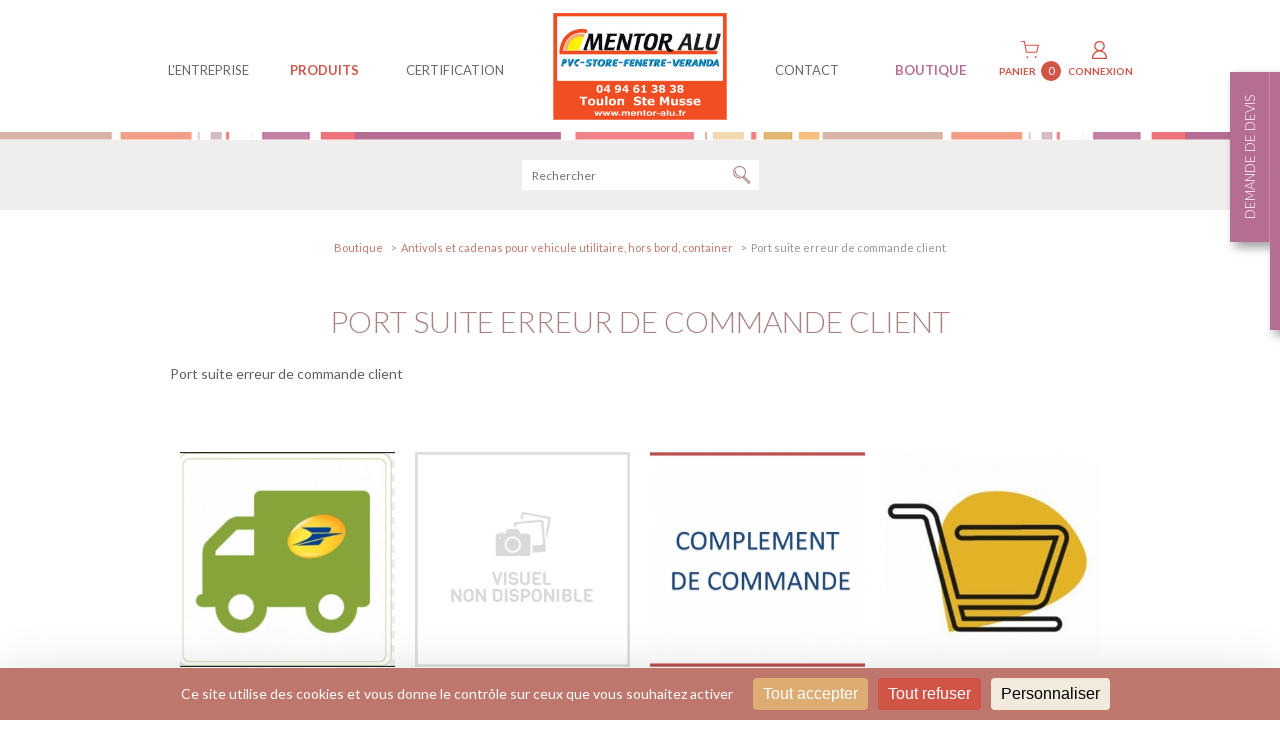

--- FILE ---
content_type: text/html; charset=iso-8859-1
request_url: https://www.mentor-alu.fr/pieces-detachees/port-suite-erreur-de-commande-client-sc42.php
body_size: 7045
content:
<!DOCTYPE html>
<html lang="fr">
<head>

	<meta charset="ISO-8859-1">
    <title>MENTOR | Alu - PVC - Stores | Antivols et cadenas pour vehicule utilitaire,  hors bord, container Port suite erreur de commande client</title>
	<meta content="" name="description">
    
    <meta content="width=device-width" name="viewport">
    <meta name="format-detection" content="telephone=no"/>
    <meta name="robots" content="index, follow, noydir, noodp, all" />
    <meta property="og:image" content="images/logo-200x200.jpg" />
    <base href="https://www.mentor-alu.fr/">
	
	<link rel="icon" type="image/png" href="favicon.ico" />
	<!--[if IE]><link rel="shortcut icon" type="image/x-icon" href="favicon.ico" /><![endif]-->

	<!--[if lt IE 9]>
		<script src="http://html5shiv.googlecode.com/svn/trunk/html5.js"></script>
	<![endif]-->
    
<link rel="stylesheet" href="https://www.mentor-alu.fr/theme/mentoralu/css/styles.css?1712133434" media="all" />
<link rel="stylesheet" href="js/swiper/swiper.min.css" media="all" />
<link rel="stylesheet" href="js/fancybox/jquery.fancybox.css" media="screen" />
<link rel="stylesheet" href="https://www.mentor-alu.fr/theme/mentoralu/css/mediaquerries.css?1687789666" media="screen" />    <link rel="stylesheet" href="pieces-detachees/css/shop.css" media="all" />
        <link rel="stylesheet" href="css/styles.css" media="all" />
            <link rel="stylesheet" href="css/mediaquerries.css" media="screen" />
    
    		<script src="https://tarteaucitron.io/load.js?domain=www.mentor-alu.fr&uuid=3b5d5336ad7170af5527daab80183991ea4e0c06"></script>
		<script type="text/javascript">
  
  
	<!-- Google Tag Manager -->
	(function(w,d,s,l,i){w[l]=w[l]||[];w[l].push({'gtm.start':
	new Date().getTime(),event:'gtm.js'});var f=d.getElementsByTagName(s)[0],
	j=d.createElement(s),dl=l!='dataLayer'?'&l='+l:'';j.async=true;j.src=
	'https://www.googletagmanager.com/gtm.js?id='+i+dl;f.parentNode.insertBefore(j,f);
	})(window,document,'script','dataLayer','GTM-P32FRDZ');
	<!-- End Google Tag Manager -->

	  
</script>

<!-- Facebook Pixel Code -->
<script type="text/javascript">
	!function(f,b,e,v,n,t,s)
	{if(f.fbq)return;n=f.fbq=function(){n.callMethod?
	n.callMethod.apply(n,arguments):n.queue.push(arguments)};
	if(!f._fbq)f._fbq=n;n.push=n;n.loaded=!0;n.version='2.0';
	n.queue=[];t=b.createElement(e);t.async=!0;
	t.src=v;s=b.getElementsByTagName(e)[0];
	s.parentNode.insertBefore(t,s)}(window,document,'script',
	'https://connect.facebook.net/en_US/fbevents.js');
	fbq('init', '833197923851256');
	fbq('track', 'PageView');
		
</script>
<noscript>
	<img height="1" width="1" src="https://www.facebook.com/tr?id=833197923851256&ev=PageView&noscript=1"/>
</noscript>
<!-- End Facebook Pixel Code -->

</head>

<body>
    <header id="header">
        <nav id="menu">
            <ul id="menu-left">
				                <li id="menu-entreprise" class="first-item"><a href="javascript:void(0);">L'entreprise</a>
                	<div class="sous-menu">
                        <div class="content_row clearfix">
                            <figure class="tumb_menu wp25 left"><img src="https://www.mentor-alu.fr/images/menu_1.jpg" alt="" /></figure>
                            <div class="sous-menu-nav wp66 right clearfix">
                            	<p class="title-menu">découvrez L'entreprise<br>
	                            <strong>mentor alu</strong></p>
                                <ul>
                                										<li>
											<a href="l-histoire-de-mentor-alu-p1.php" title="Mentore Alu - menuisiers  aluminium PVC et bois depuis 1963">L’histoire de Mentor Alu</a>
										</li>
																				<li>
											<a href="savoir-faire-p2.php" title="Tous le savoir-faire de votre menuiserie Mentor Alu, à Toulon dans le Var">Savoir-faire</a>
										</li>
																				<li>
											<a href="responsabilite-environnementale-p3.php" title="Mentore Alu - menuiserie éco-responsable  à Toulon et dans le Var (83)">Responsabilité environnementale</a>
										</li>
										</ul><ul>										<li>
											<a href="realisations.php" title="Réalisations de projets de menuiseries aluminium PVC et bois dans le Var">Nos réalisations</a>
										</li>
																				<li>
											<a href="actualites.php" title="Notre actualité menuiserie aluminium PVC et bois dans le Var (83)">Actualités</a>
										</li>
																				<li>
											<a href="presse.php" title="Mentor Alu menuiserie aluminium PVC paraît dans la presse">Presse</a>
										</li>
										</ul><ul>										<li>
											<a href="nos-videos.php" title="MENTOR | Alu - PVC - Stores - Nos vidéos">Nos vidéos</a>
										</li>
																				<li>
											<a href="partenaires.php" title="Les partenaires de Mentor Alu et marques de menuiserie aluminium PVC et bois">Partenaires</a>
										</li>
																				<li>
											<a href="https://www.mentor-alu.fr/temoignages-p35.php" title="MENTOR | Alu - PVC - Stores - Témoignages">Témoignages</a>
										</li>
										</ul><ul>                                </ul>
                            </div>
                        </div>
                    </div>
                </li>
                                <li id="menu-produits" class="first-item"><a href="javascript:void(0);">produits</a>
                	<div class="sous-menu">
                        <div class="content_row clearfix">
                            <div class="sous-menu-nav wp70 right clearfix">
                            	<p class="title-menu">Découvrez toutes<br>
	                            <strong>nos solutions de menuiserie</strong></p>
                                <ul>
                                										<li>
											<a href="fenetres-aluminium-pvc-et-bois-p14.php" title="Fenêtres Aluminium, pvc et Bois à Toulon dans le Var">Fenêtres Aluminium, pvc et Bois</a>
										</li>
																				<li>
											<a href="verandas-aluminium-p17.php" title="Vérandas Aluminium  à Toulon dans le Var">Vérandas Aluminium</a>
										</li>
																				<li>
											<a href="pergola-bioclimatique-p18.php" title="Pergola bioclimatique  à Toulon dans le Var">Pergola bioclimatique</a>
										</li>
																				<li>
											<a href="volets-p19.php" title="Volets roulants, volets battant aluminium ou PCV  à Toulon dans le Var">Volets</a>
										</li>
																				<li>
											<a href="stores-p20.php" title="Stores intérieurs, extérieurs, stores bannes, et brises soleil  à Toulon dans le Var">Stores</a>
										</li>
																				<li>
											<a href="portails-clotures-p21.php" title="Portails électriques battants, coulissant, clôtures  à Toulon dans le Var">Portails & clôtures</a>
										</li>
																				<li>
											<a href="garde-corps-p22.php" title="Garde corps piscine, intéreur, extérieur, aluminium et PVC  à Toulon dans le Var">Garde-corps</a>
										</li>
																				<li>
											<a href="fermetures-de-balcon-loggias-murs-de-verre-p23.php" title="Fermetures de Balcon, Loggias & Murs de verre à Toulon dans le Var">Fermetures de Balcon, Loggias & Murs de verre</a>
										</li>
																				<li>
											<a href="marquises-p24.php" title="Pose de marquises sur vos entrées  à Toulon dans le Var">Marquises</a>
										</li>
																				<li>
											<a href="portes-d-entree-p25.php" title="Portes d’entrée en aluminium ou PVC à Toulon et dans le Var">Portes d'entrée</a>
										</li>
										</ul><ul>										<li>
											<a href="portes-blindees-p37.php" title="MENTOR | Alu - PVC - Stores - Portes blindées">Portes blindées</a>
										</li>
																				<li>
											<a href="portes-de-placard-p26.php" title="Portes de placard coulissantes, pivotantes, ouvrantes, sur Toulon et le Var (83)">Portes de placard</a>
										</li>
																				<li>
											<a href="moustiquaires-p27.php" title="Moustiquaires pour portes, fenêtres et volets  à Toulon dans le Var">Moustiquaires</a>
										</li>
																				<li>
											<a href="pare-douche-p28.php" title="Parois de douches sur-mesure à Toulon et dans le Var (83)">Pare-douche</a>
										</li>
																				<li>
											<a href="verriere-d-artiste-et-cloisons-coulissantes-p29.php" title="Verrière d'artiste et cloisons coulissantes à Toulon dans le Var">Verrière d'artiste et cloisons coulissantes</a>
										</li>
																				<li>
											<a href="portes-de-garage-p30.php" title="Portes de garage enroulables, sectionnelles ou battantes, sur Toulon et dans le Var">Portes de garage</a>
										</li>
																				<li>
											<a href="grilles-de-defense-en-aluminium-p33.php" title="Grilles de défense en aluminium, sur-mesure à Toulon et dans le Var">Grilles de défense en aluminium</a>
										</li>
																				<li>
											<a href="reparation-fenetres-volets-vitrages-p16.php" title="Réparation fenêtres, volets, vitrages à Toulon et dans le reste du Var">Réparation fenêtres, volets, vitrages</a>
										</li>
																				<li>
											<a href="alarme-p39.php" title="MENTOR | Alu - PVC - Stores - Alarme">Alarme</a>
										</li>
																		</ul>
                                <ul id="menu-produits-services">
                                	<li id="menu-vitrine"><a href="magasins-commerces-p32.php" title="Portes d'entrées, devanture sur mesure et cloison intérieurs pour vos magasin sur Toulon et dans le Var">Magasins / Commerces</a></li>
                                	<li id="menu-copro"><a href="travaux-pour-coproprietes-p31.php" title="Portes d'entrées d'immeuble Boxer, portes de caves et coursives, armoires de parking pour vos immeubles et copropriétés sur Toulon et dans le Var">Nos solutions copropriétés</a></li>
                                    <li id="menu-sav"><a href="sav-sur-nos-produits-poses-p15.php" title="Le services après vente de la menuiserie Mentor Alu, réparation et maintenance de vos ouverture sur Toulon et dans le Var">SAV sur nos produits posés</a></li>
                                </ul>
                            </div>
                        </div>
                    </div>
                </li>
                <li id="menu-services"><a href="garantie-qualite-p13.php" title="Mentor Alu, menuiserie certifiée et qualifiée sur Toulon dans le Var">Certification</a></li>
            </ul>
            <a href="https://www.mentor-alu.fr/" title="" id="logo-header"><img src="https://www.mentor-alu.fr/images/logo-header.jpg" alt="mentor-alu.fr" /></a>
            <ul id="menu-right">
            	                <li id="menu-contact" class="first-item"><a href="javascript:void(0);">contact</a>
                	<div class="sous-menu">
                        <div class="content_row clearfix">
                            <div class="sous-menu-nav wp66 right clearfix">
                            	<p class="title-menu">Une question ? un devis ?<br>
	                            <strong>Contactez-nous</strong></p>
                                <ul>
                                										<li>
											<a href="acces.php" title="Trouvez votre menuiserie Mentor Alu à Toulon dans le Var (83)">Plan d'accès & horaires d'ouverture</a>
										</li>
																				<li>
											<a href="devis-gratuit.php" title="Demandez un devis gratuit pour votre projet menuiserie aluminium, PVC ou bois, dans le Var">Votre devis gratuit</a>
										</li>
																				<li>
											<a href="contact.php" title="Demandez conseil pour votre projet menuiserie aluminium, PVC ou bois, dans le Var">Un conseil ? Une question ?</a>
										</li>
										                                </ul>
                            </div>
                        </div>
                    </div>
                </li>
                                <li id="menu-boutique" class="first-item active"><a href="javascript:void(0);">BOUTIQUE</a>
                	<div class="sous-menu">
                        <div class="content_row clearfix">
                            <div class="sous-menu-nav wp66 right clearfix">
                            	<p class="title-menu">Commandez en ligne<br>
								<strong>Vos pièces détachées </strong></p>
                                <ul>
                                										<li>
											<a href="pieces-detachees/pieces-detachees-pour-reparation-de-fenetres-et-baies-coulissantes-aluminium-et-pvc-c1.php" title="MENTOR | Alu - PVC - Stores - Pièces détachées pour réparation de fenêtres et baies coulissantes aluminium et pvc sur Toulon dans le Var">Pièces détachées pour réparation de fenêtres et baies coulissantes aluminium et pvc</a>
										</li>
																				<li>
											<a href="pieces-detachees/pieces-detachees-pour-reparation-de-fenetres-et-portes-fenetres-battantes-aluminium-et-pvc-c3.php" title="MENTOR | Alu - PVC - Stores - Pièces détachées pour réparation de fenêtres et portes-fenêtres battantes aluminium et pvc sur Toulon dans le Var">Pièces détachées pour réparation de fenêtres et portes-fenêtres battantes aluminium et pvc</a>
										</li>
																				<li>
											<a href="pieces-detachees/pieces-detachees-pour-reparation-de-portes-de-placard-c2.php" title="MENTOR | Alu - PVC - Stores - Pièces détachées pour réparation de portes de placard sur Toulon dans le Var">Pièces détachées pour réparation de portes de placard</a>
										</li>
																				<li>
											<a href="pieces-detachees/pieces-detachees-pour-reparation-de-portes-de-villa-de-magasin-et-de-copropriete-c4.php" title="MENTOR | Alu - PVC - Stores - Pièces détachées pour réparation de portes de villa, de magasin et de copropriété sur Toulon dans le Var">Pièces détachées pour réparation de portes de villa, de magasin et de copropriété</a>
										</li>
																				<li>
											<a href="pieces-detachees/pieces-detachees-pour-reparation-de-serrure-bateau-baie-coulissante-c13.php" title="MENTOR | Alu - PVC - Stores - Pièces détachées pour réparation  de serrure bateau  baie coulissante  sur Toulon dans le Var">Pièces détachées pour réparation  de serrure bateau  baie coulissante </a>
										</li>
																				<li>
											<a href="pieces-detachees/pieces-detachees-pour-reparation-de-volets-roulants-et-battants-c5.php" title="MENTOR | Alu - PVC - Stores - Pièces détachées pour réparation de volets roulants et battants sur Toulon dans le Var">Pièces détachées pour réparation de volets roulants et battants</a>
										</li>
																				<li>
											<a href="pieces-detachees/produits-d-entretien-et-de-nettoyage-pour-menuiseries-aluminium-et-pvc-c7.php" title="MENTOR | Alu - PVC - Stores - Produits d'entretien et de nettoyage pour menuiseries aluminium et pvc sur Toulon dans le Var">Produits d'entretien et de nettoyage pour menuiseries aluminium et pvc</a>
										</li>
										</ul><ul>										<li>
											<a href="pieces-detachees/pieces-detachees-pour-reparation-de-portes-de-garage-c9.php" title="MENTOR | Alu - PVC - Stores - Pièces détachées pour réparation de portes de garage sur Toulon dans le Var">Pièces détachées pour réparation de portes de garage</a>
										</li>
																				<li>
											<a href="pieces-detachees/pieces-detachees-pour-reparation-de-portail-c12.php" title="MENTOR | Alu - PVC - Stores - Pièces détachées pour réparation de portail sur Toulon dans le Var">Pièces détachées pour réparation de portail</a>
										</li>
																				<li>
											<a href="pieces-detachees/plaque-pliage-de-tole-aluminium-et-inox-plate-striee-gaufree-damier-sur-mesure-c10.php" title="MENTOR | Alu - PVC - Stores - Plaque, pliage de  tôle  aluminium et inox, plate, striée,  gaufrée, damier  sur-mesure sur Toulon dans le Var">Plaque, pliage de  tôle  aluminium et inox, plate, striée,  gaufrée, damier  sur-mesure</a>
										</li>
																				<li>
											<a href="pieces-detachees/profils-aluminium-cornieres-en-forme-de-l-profils-carres-ou-rectangulaires-et-tubes-ronds-c11.php" title="MENTOR | Alu - PVC - Stores - Profils aluminium : cornières en forme de L, profils carrés ou rectangulaires et tubes ronds sur Toulon dans le Var">Profils aluminium : cornières en forme de L, profils carrés ou rectangulaires et tubes ronds</a>
										</li>
																				<li class="active">
											<a href="pieces-detachees/antivols-et-cadenas-pour-vehicule-utilitaire-hors-bord-container-c8.php" title="MENTOR | Alu - PVC - Stores - Antivols et cadenas pour vehicule utilitaire,  hors bord, container sur Toulon dans le Var">Antivols et cadenas pour vehicule utilitaire,  hors bord, container</a>
										</li>
																				<li>
											<a href="pieces-detachees/pieces-detachees-pour-reparation-de-stores-de-terrasse-c14.php" title="MENTOR | Alu - PVC - Stores - Pièces détachées pour réparation de  stores de terrasse. sur Toulon dans le Var">Pièces détachées pour réparation de  stores de terrasse.</a>
										</li>
										                                </ul>                            </div>
                        </div>
                    </div>
                </li>
                <li id="menu-panier">
					                	<a href="https://www.mentor-alu.fr/pieces-detachees/panier.php" class="menu-panier">
                    	<strong>Panier</strong><span class="panier-count">0</span>
					</a>
					                    <a href="https://www.mentor-alu.fr/pieces-detachees/compte-creation.php" class="menu-compte">
                    	<strong>Connexion</strong>
					</a>
									</li>
            </ul>
		</nav>
        <a href="javascript:void(0);" id="menu-alt">
            <span class="menu-icon-bar bar-top"></span>
            <span class="menu-icon-bar bar-middle"></span>
            <span class="menu-icon-bar bar-bottom"></span></a>
		<div id="panier-alt">
			<a href="pieces-detachees/panier.php"><img src="https://www.mentor-alu.fr/images/icones/ico_panier.png" alt="" /></a>
						<a href="pieces-detachees/compte-creation.php"><img src="https://www.mentor-alu.fr/images/icones/ico_compte.png" alt="" /></a>
			        </div>
    	<div id="header-bottom"></div>
        <div id="menu-overlay"></div>
        
        <div id="navigation-alt">
        	<ul>
            						<li class="first-item"><a href="javascript:void(0);">L'entreprise</a>                                
													<ul class="sous-menu">								<li><a href="l-histoire-de-mentor-alu-p1.php">L'histoire de Mentor Alu</a></li>
																<li><a href="savoir-faire-p2.php">Savoir-faire</a></li>
																<li><a href="responsabilite-environnementale-p3.php">Responsabilité environnementale</a></li>
																<li><a href="actualites.php">Actualités</a></li>
																<li><a href="presse.php">Presse</a></li>
																<li><a href="realisations.php">Nos réalisations</a></li>
																<li><a href="nos-videos.php">Nos vidéos</a></li>
																<li><a href="temoignages-p35.php">Témoignages</a></li>
																<li><a href="partenaires.php">Partenaires</a></li>
															</ul>
							</li>						<li class="first-item"><a href="javascript:void(0);">Produits</a>                                
													<ul class="sous-menu">								<li><a href="fenetres-aluminium-pvc-et-bois-p14.php">Fenêtres Aluminium, pvc et Bois</a></li>
																<li><a href="verandas-aluminium-p17.php">Vérandas Aluminium</a></li>
																<li><a href="pergola-bioclimatique-p18.php">Pergola bioclimatique</a></li>
																<li><a href="volets-p19.php">Volets</a></li>
																<li><a href="stores-p20.php">Stores</a></li>
																<li><a href="portails-clotures-p21.php">Portails & clôtures</a></li>
																<li><a href="garde-corps-p22.php">Garde-corps</a></li>
																<li><a href="fermetures-de-balcon-loggias-murs-de-verre-p23.php">Fermetures de Balcon, Loggias & Murs de verre</a></li>
																<li><a href="marquises-p24.php">Marquises</a></li>
																<li><a href="portes-d-entree-p25.php">Portes d'entrée</a></li>
																<li><a href="portes-blindees-p37.php">Portes blindées</a></li>
																<li><a href="portes-de-placard-p26.php">Portes de placard</a></li>
																<li><a href="moustiquaires-p27.php">Moustiquaires</a></li>
																<li><a href="pare-douche-p28.php">Pare-douche </a></li>
																<li><a href="verriere-d-artiste-et-cloisons-coulissantes-p29.php">Verrière d'artiste et cloisons coulissantes</a></li>
																<li><a href="portes-de-garage-p30.php">Portes de garage </a></li>
																<li><a href="grilles-de-defense-en-aluminium-p33.php">Grilles de défense en aluminium</a></li>
																<li><a href="reparation-fenetres-volets-vitrages-p16.php">Réparation fenêtres, volets, vitrages</a></li>
																<li><a href="sav-sur-nos-produits-poses-p15.php">SAV sur nos produits posés</a></li>
																<li><a href="magasins-commerces-p32.php">Magasins / Commerces</a></li>
																<li><a href="travaux-pour-coproprietes-p31.php">Travaux  pour copropriétés</a></li>
																<li><a href="alarme-p39.php">Alarme</a></li>
															</ul>
							</li>					<li><a href="garantie-qualite-p13.php">Services</a></li>
										<li><a href="boutique-pieces-detachees.php">Pièces détachées</a></li>
											<li class="first-item"><a href="javascript:void(0);">Contact</a>                                
													<ul class="sous-menu">								<li><a href="acces.php">Plan d'accès & horaires d'ouverture</a></li>
																<li><a href="devis-gratuit.php">Votre devis gratuit</a></li>
																<li><a href="contact.php">Conseils & questions</a></li>
															</ul>
							</li>						<li class="first-item"><a href="javascript:void(0);">Alarme</a>                                
						</li>            </ul>
        </div>
    </header>

<div id="page_boutique" class="_page">
	<div id="content">
		<div id="search">
			<form name="search-form" id="search-form" method="post" action="pieces-detachees/article-recherche.php">
				<input type="text" name="search-text" id="search-text" placeholder="Rechercher" />
				<input type="submit" name="search-submit" id="search-submit" value="" />
			</form>
		</div>    	<nav id="breadcrumb">
        	<ul>
				                <li><a href="pieces-detachees/">Boutique</a></li>
    	        <li><a href="https://www.mentor-alu.fr/pieces-detachees/antivols-et-cadenas-pour-vehicule-utilitaire-hors-bord-container-c8.php">Antivols et cadenas pour vehicule utilitaire,  hors bord, container</a></li>
                <li>Port suite erreur de commande client</li>
			</ul>
        </nav>
        <article class="article_slider content_block clearfix">
        	<h1 class="text-center">Port suite erreur de commande client</h1>
			<div class="h1_description"><p>Port suite erreur de commande client</p>
</div>
            						<ul id="article-list"  class="article_list content_row"><!-- 
														--><li class="article">
									<a href="pieces-detachees/frais-de-port-suite-erreur-de-commande-client-ar506.php" class="clearfix" title="Frais de port suite erreur de commande client ">
																				<figure class="thumbnails th_loading"><img src="https://www.mentor-alu.fr/medias/2704-article-port-suite-erreur-de-commande-client-320x320.jpg" alt="" /></figure>
										<section class="article-content">
											<h3> Frais de port suite erreur de commande ...</h3>
                                            <p class="article-ref"> Réf. 6666</p>
											<span class="article-prix">
												<strong>0,00 €</strong>
																							</span>
										</section>
									</a>
																		<a href="javascript:;" data-rel="506" class="cart-add link-panier"><img src="https://www.mentor-alu.fr/pieces-detachees/images/ico_panier.png" alt="Ajouter" /></a>
									<a href="javascript:;" id="cart-add_506" data-fancybox-type="iframe" class="fancyframe" style="display:none;" rel="nofollow"></a>
																		</li><!--
																--><li class="article">
									<a href="pieces-detachees/solde-sur-facture-du-09-03-2021-suite-accord-avec-service-financier-du-29-03-201-ar507.php" class="clearfix" title="Solde sur facture  du 09/03/2021 suite accord avec service financier du  29/03/201">
																				<figure class="thumbnails th_loading"><img src="images/common/nopic_article_thumb.gif" alt="" /></figure>
										<section class="article-content">
											<h3> Solde sur facture  du 09/03/2021 suite ...</h3>
                                            <p class="article-ref"> Réf. Solde sur facture  du 09/03/2021 suite accord avec service financier du  29/03/201</p>
											<span class="article-prix">
												<strong>400,00 €</strong>
																							</span>
										</section>
									</a>
																		<a href="javascript:;" data-rel="507" class="cart-add link-panier"><img src="https://www.mentor-alu.fr/pieces-detachees/images/ico_panier.png" alt="Ajouter" /></a>
									<a href="javascript:;" id="cart-add_507" data-fancybox-type="iframe" class="fancyframe" style="display:none;" rel="nofollow"></a>
																		</li><!--
																--><li class="article">
									<a href="pieces-detachees/complement-de-commande-ar677.php" class="clearfix" title="Complement de commande">
																				<figure class="thumbnails th_loading"><img src="https://www.mentor-alu.fr/medias/4248-article-complement-de-facture-320x320.jpg" alt="" /></figure>
										<section class="article-content">
											<h3> Complement de commande</h3>
                                            <p class="article-ref"> Réf. 5555</p>
											<span class="article-prix">
												<strong>1,00 €</strong>
																							</span>
										</section>
									</a>
																		<a href="javascript:;" data-rel="677" class="cart-add link-panier"><img src="https://www.mentor-alu.fr/pieces-detachees/images/ico_panier.png" alt="Ajouter" /></a>
									<a href="javascript:;" id="cart-add_677" data-fancybox-type="iframe" class="fancyframe" style="display:none;" rel="nofollow"></a>
																		</li><!--
																--><li class="article">
									<a href="pieces-detachees/article-non-reference-ar734.php" class="clearfix" title="ARTICLE  non référencé ">
																				<figure class="thumbnails th_loading"><img src="https://www.mentor-alu.fr/medias/4532-article-article-non-reference-320x320.jpg" alt="" /></figure>
										<section class="article-content">
											<h3> ARTICLE  non référencé </h3>
                                            <p class="article-ref"> Réf. 5556</p>
											<span class="article-prix">
												<strong>1,00 €</strong>
																							</span>
										</section>
									</a>
																		<a href="javascript:;" data-rel="734" class="cart-add link-panier"><img src="https://www.mentor-alu.fr/pieces-detachees/images/ico_panier.png" alt="Ajouter" /></a>
									<a href="javascript:;" id="cart-add_734" data-fancybox-type="iframe" class="fancyframe" style="display:none;" rel="nofollow"></a>
																		</li><!--
																--><li class="article">
									<a href="pieces-detachees/pliages-et-toles-a-facon-ar749.php" class="clearfix" title="Pliages et tôles à façon.">
																				<figure class="thumbnails th_loading"><img src="https://www.mentor-alu.fr/medias/4554-article-pliages-et-toles-a-facon-320x320.jpg" alt="" /></figure>
										<section class="article-content">
											<h3> Pliages et tôles à façon.</h3>
                                            <p class="article-ref"> Réf. 5557</p>
											<span class="article-prix">
												<strong>1,00 €</strong>
																							</span>
										</section>
									</a>
																		<a href="javascript:;" data-rel="749" class="cart-add link-panier"><img src="https://www.mentor-alu.fr/pieces-detachees/images/ico_panier.png" alt="Ajouter" /></a>
									<a href="javascript:;" id="cart-add_749" data-fancybox-type="iframe" class="fancyframe" style="display:none;" rel="nofollow"></a>
																		</li><!--
																--><li class="article">
									<a href="pieces-detachees/intervention-ar783.php" class="clearfix" title="Intervention">
																				<figure class="thumbnails th_loading"><img src="images/common/nopic_article_thumb.gif" alt="" /></figure>
										<section class="article-content">
											<h3> Intervention</h3>
                                            <p class="article-ref"> Réf. intervention forfait 1/2 heure</p>
											<span class="article-prix">
												<strong>105,80 €</strong>
																							</span>
										</section>
									</a>
																		<a href="javascript:;" data-rel="783" class="cart-add link-panier"><img src="https://www.mentor-alu.fr/pieces-detachees/images/ico_panier.png" alt="Ajouter" /></a>
									<a href="javascript:;" id="cart-add_783" data-fancybox-type="iframe" class="fancyframe" style="display:none;" rel="nofollow"></a>
																		</li><!--
													--></ul>
							        	<div id="contact-shop" class="content_block">
    	<div class="content_row bordered clearfix">
        	<div class="wp50 left">
            	<h3><strong>AIDE &amp; CONSEILS</strong><br>
			  par t&eacute;l&eacute;phone</h3>
            </div>
        	<div class="wp50 right">
            	<p>Vous ne trouvez pas 
				la pi&egrave;ce d&eacute;tach&eacute;e 
				que vous recherchez&nbsp;?</p>
				<a href="tel:0494613838">Contactez-nous<br>
					<strong>04 94 61 70 95</strong><br>
					<span>Du lundi au vendredi,<br>
						  de 14h30 Ã  18h00</span></a>               
				
            </div>
        </div>
    </div>
        </article>
    </div>
</div>
    <footer id="footer">
    	<div id="prefooter" class="content_row">
        	<a href="https://www.mentor-alu.fr/"><img src="images/logo_foot.gif" alt="" /></a>
            <strong class="right">TOULON S<sup>TE</sup> MUSSE</strong>
        </div>
        <div class="divide"></div>
        <div class="content_row clearfix">
        	            <section id="infos-footer">
                <h4>MENTOR ALU</h4>
                <p>2 Vieux chemin de Sainte Musse<br>
                83100 Toulon<br>
                Tél. : 04 94 61 38 38<br>
                Fax : 04 94 61 70 93</p>
                
                <a href="https://www.facebook.com/mentoralu/" target="_blank" id="link-facebook">suivez-nous<br>
                sur facebook !</a>
            </section>
            <nav id="nav-footer">
                <div id="nav-foot-1" class="nav_footer_col clearfix">
                    <h4 class="nav_footer_title">Nos produits</h4>
                    <ul class="nav_footer_content">
                                                <li><a href="fenetres-aluminium-pvc-et-bois-p14.php" title="MENTOR | Alu - PVC - Stores - Fenêtres Aluminium, pvc et Bois">Fenêtres Aluminium, pvc et Bois</a></li>
                                                        <li><a href="verandas-aluminium-p17.php" title="MENTOR | Alu - PVC - Stores - Vérandas Aluminium">Vérandas Aluminium</a></li>
                                                        <li><a href="pergola-bioclimatique-p18.php" title="MENTOR | Alu - PVC - Stores - Pergola bioclimatique">Pergola bioclimatique</a></li>
                                                        <li><a href="volets-p19.php" title="MENTOR | Alu - PVC - Stores - Volets">Volets</a></li>
                                                        <li><a href="stores-p20.php" title="MENTOR | Alu - PVC - Stores - Stores">Stores</a></li>
                                                        <li><a href="portails-clotures-p21.php" title="MENTOR | Alu - PVC - Stores - Portails & clôtures">Portails & clôtures</a></li>
                                                        <li><a href="garde-corps-p22.php" title="MENTOR | Alu - PVC - Stores - Garde-corps">Garde-corps</a></li>
                                                        <li><a href="fermetures-de-balcon-loggias-murs-de-verre-p23.php" title="MENTOR | Alu - PVC - Stores - Fermetures de Balcon, Loggias & Murs de verre">Fermetures de Balcon, Loggias & Murs de verre</a></li>
                                                        <li><a href="marquises-p24.php" title="MENTOR | Alu - PVC - Stores - Marquises">Marquises</a></li>
                                                        <li><a href="portes-d-entree-p25.php" title="MENTOR | Alu - PVC - Stores - Portes d'entrée">Portes d'entrée</a></li>
                                                        <li><a href="portes-blindees-p37.php" title="MENTOR | Alu - PVC - Stores - Portes blindées">Portes blindées</a></li>
                            </ul>
								</div>
								<div id="nav-foot-2" class="nav_footer_col clearfix nav_footer_menu">
									<ul class="nav_footer_content">                            <li><a href="portes-de-placard-p26.php" title="MENTOR | Alu - PVC - Stores - Portes de placard">Portes de placard</a></li>
                                                        <li><a href="moustiquaires-p27.php" title="MENTOR | Alu - PVC - Stores - Moustiquaires">Moustiquaires</a></li>
                                                        <li><a href="pare-douche-p28.php" title="MENTOR | Alu - PVC - Stores - Pare-douche ">Pare-douche </a></li>
                                                        <li><a href="verriere-d-artiste-et-cloisons-coulissantes-p29.php" title="MENTOR | Alu - PVC - Stores - Verrière d'artiste et cloisons coulissantes">Verrière d'artiste et cloisons coulissantes</a></li>
                                                        <li><a href="portes-de-garage-p30.php" title="MENTOR | Alu - PVC - Stores - Portes de garage ">Portes de garage </a></li>
                                                        <li><a href="grilles-de-defense-en-aluminium-p33.php" title="MENTOR | Alu - PVC - Stores - Grilles de défense en aluminium">Grilles de défense en aluminium</a></li>
                                                        <li><a href="reparation-fenetres-volets-vitrages-p16.php" title="MENTOR | Alu - PVC - Stores - Réparation fenêtres, volets, vitrages">Réparation fenêtres, volets, vitrages</a></li>
                                                        <li><a href="sav-sur-nos-produits-poses-p15.php" title="MENTOR | Alu - PVC - Stores - SAV sur nos produits posés">SAV sur nos produits posés</a></li>
                                                        <li><a href="magasins-commerces-p32.php" title="MENTOR | Alu - PVC - Stores - Magasins / Commerces">Magasins / Commerces</a></li>
                                                        <li><a href="travaux-pour-coproprietes-p31.php" title="MENTOR | Alu - PVC - Stores - Travaux  pour copropriétés">Travaux  pour copropriétés</a></li>
                                                        <li><a href="alarme-p39.php" title="MENTOR | Alu - PVC - Stores - Alarme">Alarme</a></li>
                                                </ul>
                </div>
                <section id="nav-foot-3" class="nav_footer_col clearfix">
                    <h4 class="nav_footer_title">L'entreprise</h4>
                    <ul class="nav_footer_content">
                                                <li><a href="l-histoire-de-mentor-alu-p1.php" title="MENTOR | Alu - PVC - Stores - L'histoire de Mentor Alu">L'histoire de Mentor Alu</a></li>
                                                        <li><a href="savoir-faire-p2.php" title="MENTOR | Alu - PVC - Stores - Savoir-faire">Savoir-faire</a></li>
                                                        <li><a href="responsabilite-environnementale-p3.php" title="MENTOR | Alu - PVC - Stores - Responsabilité environnementale">Responsabilité environnementale</a></li>
                                                        <li><a href="actualites.php" title="MENTOR | Alu - PVC - Stores - Actualités">Actualités</a></li>
                                                        <li><a href="presse.php" title="MENTOR | Alu - PVC - Stores - Presse">Presse</a></li>
                                                        <li><a href="realisations.php" title="MENTOR | Alu - PVC - Stores - Nos réalisations">Nos réalisations</a></li>
                                                        <li><a href="nos-videos.php" title="MENTOR | Alu - PVC - Stores - Nos vidéos">Nos vidéos</a></li>
                                                        <li><a href="temoignages-p35.php" title="MENTOR | Alu - PVC - Stores - Témoignages">Témoignages</a></li>
                                                        <li><a href="partenaires.php" title="MENTOR | Alu - PVC - Stores - Partenaires">Partenaires</a></li>
                                                </ul>
                </section>
                <section id="nav-foot-4" class="nav_footer_col clearfix">
                	<h4 class="nav_footer_title">Boutique</h4>
                    <ul class="nav_footer_content">
                                            <li><a href="pieces-detachees/">Notre boutique de pièces détachées</a></li>
                    </ul>
                    <h4 class="nav_footer_title">Certification</h4>
                    <ul class="nav_footer_content">
                                                <li><a href="garantie-qualite-p13.php" title="MENTOR | Alu - PVC - Stores - Garantie Qualité">Garantie Qualité</a></li>
                                                </ul>
                    <h4 class="nav_footer_title">Contact</h4>
                    <ul class="nav_footer_content">
                                                <li><a href="acces.php" title="MENTOR | Alu - PVC - Stores - Plan d'accès & horaires d'ouverture">Plan d'accès & horaires d'ouverture</a></li>
                                                        <li><a href="devis-gratuit.php" title="MENTOR | Alu - PVC - Stores - Votre devis gratuit">Votre devis gratuit</a></li>
                                                        <li><a href="contact.php" title="MENTOR | Alu - PVC - Stores - Conseils & questions">Conseils & questions</a></li>
                             
                    </ul>
                </section>
            </nav>
        </div>

        <div id="baseline-footer">
        	<div class="content_row clearfix">
    	        <p class="baseline-text">Mentor Alu, votre fabricant, installateur et réparateur de fenêtres, vérandas, stores et portails en aluminium et PVC à Toulon dans le Var (83). </p>
	            <p class="right"><strong>Accès handicapés</strong> <img src="images/foot_4.png" alt="" /></p>
            </div>
						<nav id="nav-baseline">
            	<ul class="text-center">
	                <li><a href="pieces-detachees/cgv.php">Conditions générales de vente</a></li>
                    <li><a href="mentions-legales.php">Mentions légales</a></li>
				</ul>
			</nav>
			        </div>
    </footer>
<aside id="panel-contact">
	<a href="javascript:void(0)" class="panel_action"><span class="panel_action__text">demande de devis</span></a>
	<div class="panel-contact__content">
		<h4>demandez votre devis gratuit</h4>
		<p>Contactez-nous<br>
		au <a href="tel:0494613838">04 94 61 38 38</a></p>
		<a href="devis-gratuit.php" class="bouton_1">Demande de devis</a>
	</div>
</aside>
<script type="text/javascript" src="js/jquery-1.7.2.min.js"></script>
<script type="text/javascript" src="js/jquery-ui/jquery-ui-1.11.4.min.js"></script>
<script type="text/javascript" src="js/swiper/swiper.jquery.min.js"></script>

<script type="text/javascript" src="js/fancybox/jquery.fancybox.js"></script>
<script type="text/javascript" src="js/imagesloaded.pkgd.min.js"></script>
<script type="text/javascript" src="https://www.mentor-alu.fr/theme/mentoralu/js/scripts.js?1687789668"></script><script type="text/javascript" src="pieces-detachees/js/shop.js"></script>
</body>
</html>


--- FILE ---
content_type: text/css
request_url: https://www.mentor-alu.fr/theme/mentoralu/css/styles.css?1712133434
body_size: 7688
content:

/* > NORMALIZE
-------------------------------------------------------------------------------------------------------------------------------- */
html, body, div, span, applet, object, iframe,
h1, h2, h3, h4, h5, h6, p, blockquote, pre,
a, abbr, acronym, address, big, cite, code,
del, dfn, em, img, ins, kbd, q, s, samp,
small, strike, strong, sub, sup, tt, var,
b, u, i, center,
dl, dt, dd, ol, ul, li,
fieldset, form, label, legend,
table, caption, tbody, tfoot, thead, tr, th, td,
article, aside, canvas, details, embed, 
figure, figcaption, footer, header, hgroup, 
menu, nav, output, ruby, section, summary,
time, mark, audio, video {
    margin: 0;
    padding: 0;
    border: 0;
    font-size: 100%;
    font: inherit;
    vertical-align: baseline;
}

/* HTML5 display-role reset for older browsers */
article, aside, details, figcaption, figure, 
footer, header, hgroup, menu, nav, section { display: block; }
body { line-height: 1; }

blockquote, q { quotes: none; }
blockquote:before, blockquote:after, 
q:before, q:after {
    content: '';
    content: none;
}
table {
    border-collapse: collapse;
    border-spacing: 0;
}

ul { list-style: none; }
ul li { list-style:none }

a { color:inherit; text-decoration:none; }
a img{ border:none; }
em { font-style:italic; }
strong { font-weight:700; }

/* > CLASS BLOCKS
-------------------------------------------------------------------------------------------------------------------------------- */
/* > Flux ---------------------------- */
.left { float:left; }
.right { float:right }
.clearleft { clear:left; }
.clearight { clear:right; }
.clear { display:block; clear: both; height: 0; }
.clearfix { display:block; }
.clearfix:after {
    content: ".";
    display: block;
    clear: both;
    visibility: hidden;
    line-height: 0;
    height: 0;
}

/* > Block (base 100%) ---------------------- */
.content_row { 
	position:relative; 
	max-width:990px;
	padding:0 15px;
	margin:0 auto;
	width:100%;
	 -webkit-box-sizing:border-box;
    -moz-box-sizing:border-box;
    -o-box-sizing:border-box;
    box-sizing:border-box;
}

.wp20  { width:20% }            /* > 1/5  */
.wp25  { width:25% }            /* > 1/4  */
.wp30  { width:30% }
.wp33  { width:33.3333333333% } /* > 1/3  */
.wp40  { width:40% }            /* > 2/5  */
.wp50  { width:50% }            /* > 1/2  */
.wp60  { width:60% }            /* > 3/5  */
.wp66  { width:66.6666666666% } /* > 2/3  */
.wp70  { width:70% }
.wp75  { width:75% }            /* > 3/4  */
.wp80  { width:80% }            /* > 4/5  */
.wp100 { width:100%; }

.wp20, .wp25, .wp30, .wp33, .wp40, .wp50, 
.wp60, .wp66, .wp70, .wp75, .wp80, .wp100 {
    -webkit-box-sizing:border-box;
    -moz-box-sizing:border-box;
    -o-box-sizing:border-box;
    box-sizing:border-box;
}
.hp30 { height:30%; }
.hp33 { height:33.333333% }
.hp40 { height:40%; }
.hp50 { height:50% }
.hp60 { height:60%; }
.hp66 { height:66.666666% }
.hp100 { height:100% }
.hp33, .hp50, .hp100 { }

/* > HEADER
-------------------------------------------------------------------------------------------------------------------------------- */
/* header */
#header { 
	height:140px; position:relative;
	-webkit-transition:all .2s linear;
	-moz-transition:all .2s linear;
	-ms-transition:all .2s linear;
	-o-transition:all .2s linear;
	transition:all .2s linear;
}
#header #logo-header {
	display:block;
	width:22%; float:left;
	text-align:center; line-height:130px;
	-webkit-transition:height .2s linear;
	-moz-transition:height .2s linear;
	-ms-transition:height .2s linear;
	-o-transition:height .2s linear;
	transition:height .2s linear;
}
#header #logo-header img {
	max-width:80%; vertical-align:middle;
	-webkit-transition:all .2s linear;
	-moz-transition:all .2s linear;
	-ms-transition:all .2s linear;
	-o-transition:all .2s linear;
	transition:all .2s linear;
}
#header a#logo-header:hover img {
	-webkit-transform:scale(0.9);
	-moz-transform:scale(0.9);
	-ms-transform:scale(0.9);
	-o-transform:scale(0.9);
	transform:scale(0.9);
}

/* > menu principal */
#menu { 
	max-width:990px; margin:0 auto;
	-webkit-box-sizing:border-box;
    -moz-box-sizing:border-box;
    -o-box-sizing:border-box;
    box-sizing:border-box;
}
#menu-left { display:table; width:39%; float:left; }
#menu-right { display:table; width:39%; float:right; }


/*#menu ul li { cursor:pointer; }*/
#menu > ul > li { 
	display:table-cell;
	text-align:center;
	vertical-align:middle;
}
#menu > ul > li > a { 
	display:block; line-height:140px;
	-webkit-transition:all .2s linear;
	-moz-transition:all .2s linear;
	-ms-transition:all .2s linear;
	-o-transition:all .2s linear;
	transition:all .2s linear;
}

/* > sous-menus */
#menu .sous-menu {
	display:none;
	position:absolute;
	width:100%; left:0;
	text-align:left;
	z-index:1001;
	padding:0;
}
#menu .sous-menu .content_row { height:460px; padding:5% 0; }
#menu .sous-menu .tumb_menu { margin-left:2%; }
#menu .sous-menu .tumb_menu img { display:block; width:100%; }
#menu .sous-menu ul { margin-top:5%; float:left }
#menu .sous-menu ul li { display:block; margin:0 0 5px; height:auto }
#menu .sous-menu ul li a {
	display:block;
	text-align:left;
	padding:5px 20px;
	line-height:17px;
	font-size:16px;
}

/* header fixe */
body.fixed_head #header { 
	position:fixed; z-index:1001;
	width:100%; left:0; top:0;
	height:70px;
}
body.fixed_head #menu > ul > li > a { line-height:70px; }
body.fixed_head #header #logo-header { line-height:60px; }
body.fixed_head #header #logo-header img { height:50px; }

/* > menu hamburger */
#navigation-alt { display:none }
#menu-alt,
#panier-alt {
	display:none; z-index:2;
	width:60px; height:30px; 
	position:absolute; 
	margin-top:-15px;
	top:50%; right:5px;
}
#panier-alt a {
	display:block;
	float:left; width:30px;
	height:30px;
}
#menu-alt { left:20px; }
#menu-alt .menu-icon-bar {
	background-color:#000;
    display:block; margin:4px 0;
    height:4px; width:20px;
}
#menu-alt .menu-icon-bar.bar-top,
#menu-alt .menu-icon-bar.bar-bottom {
	-webkit-transition:transform .3s ease-out, margin .3s ease-out, background-color .3s ease-out;
	-moz-transition:transform .3s ease-out, margin .3s ease-out, background-color .3s ease-out;
	-ms-transition:transform .3s ease-out, margin .3s ease-out, background-color .3s ease-out;
	-o-transition:transform .3s ease-out, margin .3s ease-out, background-color .3s ease-out;
	transition:transform .3s ease-out, margin .3s ease-out, background-color .3s ease-out;
}
#menu-alt .menu-icon-bar.bar-middle {
	-webkit-transition:opacity .3s ease-out, background-color .3s ease-out;
	-moz-transition:opacity .3s ease-out, background-color .3s ease-out;
	-ms-transition:opacity .3s ease-out, background-color .3s ease-out;
	-o-transition:opacity .3s ease-out, background-color .3s ease-out;
	transition:opacity .3s ease-out, background-color .3s ease-out;
}
body.menu-opened #menu-alt .menu-icon-bar.bar-top { 
	-webkit-transform: rotate(45deg);
	-moz-transform: rotate(45deg);
	-ms-transform: rotate(45deg);
	-o-transform: rotate(45deg);
	transform: rotate(45deg);
	background-color:#fff;
	margin:13px 5px;
}
body.menu-opened #menu-alt .menu-icon-bar.bar-bottom {
	-webkit-transform: rotate(-45deg);
	-moz-transform: rotate(-45deg);
	-ms-transform: rotate(-45deg);
	-o-transform: rotate(-45deg);
	transform: rotate(-45deg);
	background-color:#fff;
	margin:-25px 5px;
}
body.menu-opened #menu-alt .menu-icon-bar.bar-middle { opacity:0; background-color:#fff; }
#menu-overlay {
	display:none;
	position:fixed; z-index:1;
	top:0; left:0; right:0; bottom:0;
	background:rgba(0,0,0,.5); opacity:0;
	-webkit-transition:opacity .3s ease-out, background-color .3s ease-out;
	-moz-transition:opacity .3s ease-out, background-color .3s ease-out;
	-ms-transition:opacity .3s ease-out, background-color .3s ease-out;
	-o-transition:opacity .3s ease-out, background-color .3s ease-out;
	transition:opacity .3s ease-out, background-color .3s ease-out;
}


/* > FIL D'ARIANE
-------------------------------------------------------------------------------------------------------------------------------- */
#breadcrumb { 
	padding:30px 0 20px; margin:0 auto; 
	font-size:11px; text-align:center;
}
#breadcrumb li { display:inline; list-style:none; }
#breadcrumb li:before { content:">"; display:inline-block; margin:0 5px; }
#breadcrumb li:first-child:before { display:none; }
#breadcrumb li a { text-decoration:none; }
#breadcrumb li a:hover { text-decoration:underline; }


/* > CONTENTS
-------------------------------------------------------------------------------------------------------------------------------- */
body.fixed_head ._page { padding-top:140px; }

/* > comportement images ------------------- */
.fig {}
.fig img { display:block; max-width:100%; margin:0 auto }

.bg_loading { 
	background-repeat:no-repeat;
	background-position:center;
	background-size:cover;
}
.bg_loading > img { display:none; }

/* */
.th_loading { background:#fff url("../images/preloader_1.gif") center no-repeat; }
.th_loading > img { visibility:hidden; }

.icon-left { vertical-align:middle; margin-right:10px; }
.icon-right { vertical-align:middle; margin-left:10px; }

.bordered { position:relative; padding:16px; }
.bordered:before {
	content:"";
	position:absolute;
	top:8px; left:8px;
	bottom:8px; right:8px;
	border:#fff 1px solid;
	z-index:0;
}

/* > Structure des blocks ------------------ */

.divide {
	clear:both;
	padding-top:15px;
	border-bottom:#ccc 1px solid;
	margin-bottom:15px;
}

._page #content .divide { max-width:1220px; margin:0 auto 15px; }

/* regles de base */
.content_block { padding:5% 0; }

.content_block .content_row { padding:0 20px; max-width:980px; }
.content_block .content_row.padLR10 { padding:0 10px; }

.content_block .wp25,
.content_block .wp33, 
.content_block .wp50, 
.content_block .wp66, 
.content_block .wp75,
.content_block .wp100 {}

/* iframe videos et embed */
.content_block .content_row iframe {
	max-width:100%;
	margin:0 auto 10px;
	border:none;
}


/* regles tableaux */
.content_block .content_row.mosaic_content {
	padding:0;
	max-width:940px;
}
.content_full_table { 
	width:100%; display:table;
	vertical-align:middle;
}
.content_full_table .content_cell {
	padding:5%;
	display:table-cell;
	vertical-align:middle;
}
.content_block .content_row_table {
	display:table;
	width:100%; max-width:980px;
	margin:0 auto;
}
.content_block .content_row_table .table_row { display:table-row }
.content_block .content_row_table .fig_cell { display:table-cell; }
.content_block .content_row_table .fig_cell img { display:none }
.content_block .content_row_table .content_cell {
	padding:5%;
	display:table-cell;
	vertical-align:middle;
}
.content_row_table.bordered { padding:0; }
.content_row_table.bordered .content_cell_text { position:relative; z-index:1; }

/* contenu editables */
.content_block.edit_content ul,
.content_block.edit_content ol { margin:0 0 20px 10px }
.content_block.edit_content ul li { margin:0 0 3px 0; }
.content_block.edit_content ol li { margin:0 0 3px 15px; font-weight:700; }

.content_block .mosaic_content ul,
.content_block .mosaic_content ol { margin:0 0 20px 0 }
.content_block .mosaic_content ul li { margin:0 0 3px 0; }
.content_block .mosaic_content ol li { margin:0 0 3px 15px; font-weight:700; }


.content_block.edit_content figure { display:block; margin-bottom:20px; }
.content_block.edit_content figure img { display:block; max-width:100%; margin:0 auto; }

.important {
	border:#d4d4d4 1px solid;
	background-color:#f2f2f2;
	padding:30px;
}
.important p { margin-bottom:0 }

/* > Headings */
#heading-page {	display:table; width:100%; }
#heading-page .wp50 { display:table-cell; }
#heading-page .heading_page_content {
	max-width:510px; width:100%;
	-webkit-box-sizing:border-box;
	-moz-box-sizing:border-box;
	-o-box-sizing:border-box;
	box-sizing:border-box;
}
#heading-page .heading_page_content.left { padding:15% 20px 15% 7%; }
#heading-page .heading_page_content.right { padding:15% 7% 15% 20px; }
#heading-page .heading_page_content h1 { font-size:44px; color:#fff; }
#heading-page .heading_page_content p { font-size:16px; color:#fff; }
/* --- */
#heading-page #breadcrumb { padding:0 0 20px; }
#heading-page #breadcrumb ul { 
	width:100%; 
	max-width:510px; text-align:left;
	-webkit-box-sizing:border-box;
	-moz-box-sizing:border-box;
	-o-box-sizing:border-box;
	box-sizing:border-box;
}
#heading-page #breadcrumb ul li { color:#fff; }
#heading-page #breadcrumb ul li a { color:#fff; font-weight:700 }

._page #content > h1 { 
	max-width:1220px; 
	padding:20px 30px;
	margin:0px auto;
}

/* >	tableau --------------------- */
.content_block table {
	margin:0 auto;
	max-width:1220px;
	width:100%;
}
.content_block table th,
.content_block table td {
	padding:10px;
	text-align:center;
	font-size:14px;
}
.content_block table tr th:first-child,
.content_block table tr td:first-child { text-align:left; }
.content_block table th { font-weight:bold; }

/* >	Formulaires ------------------- */
#fillme { display:none }

label { display:block; }
textarea,
label select,
label input[type='text'],
label input[type='email'],
label input[type='password'] {
	display:block;
	font-family:'Lato', sans-serif;
	font-size:14px;
	line-height:20px;
	border:#ccc 1px solid;
	height:30px; width:100%;
	padding:5px 10px; margin:0 0 10px;
	-webkit-transition:border-color .2s linear, background-color .2s linear, box-shadow .2s linear, color .2s linear;
	-moz-transition:border-color .2s linear, background-color .2s linear, box-shadow .2s linear, color .2s linear;
	-ms-transition:border-color .2s linear, background-color .2s linear, box-shadow .2s linear, color .2s linear;
	-o-transition:border-color .2s linear, background-color .2s linear, box-shadow .2s linear, color .2s linear;
	transition:border-color .2s linear, background-color .2s linear, box-shadow .2s linear, color .2s linear;
	-webkit-box-sizing:border-box;
	-moz-box-sizing:border-box;
	-o-box-sizing:border-box;
	box-sizing:border-box;
}
label select { padding:0 10px; }
label textarea { height:auto; min-height:110px; }
label.wp50.left { padding:0 5px 0 0; }
label.wp50.right { padding:0 0 0 5px; }

label textarea:hover,
label select:hover,
label input:hover { border-color:#000 }
label textarea:focus,
label select:focus,
label input:focus { 
	border-color:#000;
	-webkit-box-shadow:#000 0 0 5px;
	-moz-box-shadow:#000 0 0 5px;
	-ms-box-shadow:#000 0 0 5px;
	-o-box-shadow:#000 0 0 5px;
	box-shadow:#000 0 0 5px;
}

/* FORMULAIRE - 1 */
.formulaire-1 fieldset { padding:10px; }
.formulaire-1 fieldset legend { 
	text-transform:uppercase; font-weight:600;
	margin-bottom:20px;
}
.formulaire-1 legend {
	font-size: 15px; font-weight:700;
	margin-bottom:15px; text-transform:uppercase 
}
.formulaire-1 fieldset.left {
	-webkit-box-sizing:border-box;
	-moz-box-sizing:border-box;
	-o-box-sizing:border-box;
	box-sizing:border-box;
}
.formulaire-1 label {
	display:block; margin:0 0 20px;
	-webkit-box-sizing:border-box;
	-moz-box-sizing:border-box;
	-o-box-sizing:border-box;
	box-sizing:border-box;
	font-size:13px;
}
.formulaire-1 label.left { padding-right:10px; }
.formulaire-1 label.right { padding-left:10px; }
.formulaire-1 label .textfield { width:100%; margin:5px 0 0 0; }
.formulaire-1 label.floated-label { line-height:30px; }
.formulaire-1 label.floated-label input { width:80%; float:right; }
.formulaire-1 label.floated-label input[type='password'] { width:60%; }

/* FORMULAIRE - 2 */
.formulaire-2 label { color:#6a6a6a }
.formulaire-2 fieldset { padding:10px 0; }
.formulaire-2 fieldset legend { 
	text-transform:uppercase; font-weight:600;
	margin:20px 0;
}
.formulaire-2 legend {
	font-size: 15px; font-weight:700;
	margin-bottom:15px; text-transform:uppercase 
}
.formulaire-2 fieldset.left {
	-webkit-box-sizing:border-box;
	-moz-box-sizing:border-box;
	-o-box-sizing:border-box;
	box-sizing:border-box;
}
.formulaire-2 label {
	display:block; margin:0 0 10px;
	-webkit-box-sizing:border-box;
	-moz-box-sizing:border-box;
	-o-box-sizing:border-box;
	box-sizing:border-box;
	font-size:13px;
}
.formulaire-2 label.left { padding-right:10px; }
.formulaire-2 label.right { padding-left:10px; }
.formulaire-2 label .textfield { width:100%; margin:5px 0 0 0; }
.formulaire-2 label.floated-label { line-height:30px; }
.formulaire-2 label.floated-label.clearfix { min-height:50px; }
.formulaire-2 label.floated-label input,
.formulaire-2 label.floated-label select { width:65%; float:right; }
.formulaire-2 label.floated-label em { line-height: initial; }
.formulaire-2 label.floated-label em,
.formulaire-2 label.floated-label textarea {
	width:65%; float:right; min-height:auto;/* height:50px;*/
}
.formulaire-2 label.floated-label input[type="password"] { width:55% }
.formulaire-2 span.inline-label { display:inline-block; width:35%; font-size:13px; }
.formulaire-2 label.inline-label { display:inline-block; margin-right:20px; }

/* >	Pagination ---------------------- */
.pagination {
	height:40px; padding:10px;
	text-align:center;
	margin:20px auto 5%;
	max-width:920px;
	width:100%;
}
.pagination li { display:inline; }
.pagination li a {
	line-height:38px;
	display:inline-block;
	vertical-align:middle;
	width:38px; height:38px;
	border:#f2f2f2 1px solid;
	-webkit-transition:border-color .2s linear, background-color .2s linear, color .2s linear;
	-moz-transition:border-color .2s linear, background-color .2s linear, color .2s linear;
	-ms-transition:border-color .2s linear, background-color .2s linear, color .2s linear;
	-o-transition:border-color .2s linear, background-color .2s linear, color .2s linear;
	transition:border-color .2s linear, background-color .2s linear, color .2s linear;
}
.pagination li a:hover { color:#c7c7c7; }
.pagination li.active a { border-color:#c7c7c7; }
.pagination .pag-prev,
.pagination .pag-next {
	opacity:0.5;
	-webkit-transition:opacity .2s linear;
	-moz-transition:opacity .2s linear;
	-ms-transition:opacity .2s linear;
	-o-transition:opacity .2s linear;
	transition:opacity .2s linear;
}
.pagination .pag-prev:hover,
.pagination .pag-next:hover { opacity:1 }
.pagination .pag-prev { float:left; }
.pagination .pag-next { float:right; }
.pagination .pag-prev.disabled,
.pagination .pag-next.disabled { visibility:hidden }

/* FOOTER 
-------------------------------------------------------------------------------------------------------------------------------- */
#nav-footer { padding:40px 0; }
#baseline-footer { padding:20px 15px; }
#baseline-footer .baseline-text {
	float:left; font-size:12px;
	padding:10px 0;
}
#baseline-footer .rs-link { float:left; }
#baseline-footer .rs-link li { display:inline; }
#baseline-footer .rs-link li a {
	display:inline-block;
	width:30px; height:30px;
	text-align:center;
	border-radius:50%;
	line-height:26px;
}
#baseline-footer .rs-link li a img { margin:2px; vertical-align:middle; }
/*#baseline-footer #nav-baseline { float:right; text-align:right; }*/
/*#baseline-footer #nav-baseline li {
	margin-left:10px;
	display:inline-block;
}*/
#baseline-footer #nav-baseline li { display:inline; font-size:12px; }
#baseline-footer #nav-baseline li:before {
	display:inline-block;
	content:"|"; margin:0 5px;
}
#baseline-footer #nav-baseline ul li:first-child:before { display:none }
#baseline-footer #nav-baseline li a { text-decoration:underline; }


/* > CLASSES GEOMETRY
-------------------------------------------------------------------------------------------------------------------------------- */
/* > Break hauteur -------------------------- */
.hspace_10 { clear:both; height:10px; }
.hspace_20 { clear:both; height:20px; }
.hspace_30 { clear:both; height:30px; }
.hspace_50 { clear:both; height:50px; }

/* > Margin --------------------------------- */
.marg0    { margin:0; }
.margt0   { margin-top:0; }
.margt10  { margin-top:10px; }
.margt20  { margin-top:20px; }
.margt30  { margin-top:30px; }
.margt50  { margin-top:50px; }
.margl0   { margin-left:0; }
.margl10  { margin-left:10px; }
.margl20  { margin-left:20px; }
.margl30  { margin-left:30px; }
.margl50  { margin-left:50px; }
.margr0   { margin-right:0; }
.margr10  { margin-right:10px; }
.margr20  { margin-right:20px; }
.margr30  { margin-right:30px; }
.margr50  { margin-right:50px; }
.margb0   { margin-bottom:0; }
.margb10  { margin-bottom:10px; }
.margb20  { margin-bottom:20px; }
.margb30  { margin-bottom:30px; }
.margb50  { margin-bottom:50px; }
.margauto { margin-left:auto; margin-right:auto; }

/* > Padding --------------------------------- */
.pad0    { padding:0; }
.pad10   { padding:10px; }
.pad15   { padding:15px; }
.pad20   { padding:20px; }
.pad30   { padding:30px; }
.pad40   { padding:40px; }
.padt0   { padding-top:0; }
.padt10  { padding-top:10px; }
.padt15  { padding-top:15px; }
.padt20  { padding-top:20px; }
.padt30  { padding-top:30px; }
.padt50  { padding-top:50px; }
.padl0   { padding-left:0; }
.padl10  { padding-left:10px; }
.padl15  { padding-left:15px; }
.padl20  { padding-left:20px; }
.padl30  { padding-left:30px; }
.padl50  { padding-left:50px; }
.padr0   { padding-right:0; }
.padr10  { padding-right:10px; }
.padr15  { padding-right:15px; }
.padr20  { padding-right:20px; }
.padr30  { padding-right:30px; }
.padr50  { padding-right:50px; }
.padb0   { padding-bottom:0; }
.padb10  { padding-bottom:10px; }
.padb15  { padding-bottom:15px; }
.padb20  { padding-bottom:20px; }
.padb30  { padding-bottom:30px; }
.padb50  { padding-bottom:50px; }
.padLR0  { padding-left:0; padding-right:0 }
.padLR10 { padding-left:10px; padding-right:10px }
.padLR15 { padding-left:15px; padding-right:15px }
.padLR20 { padding-left:20px; padding-right:20px }
.padLR30 { padding-left:30px; padding-right:30px }
.padLR40 { padding-left:40px; padding-right:40px }
.padTB0  { padding-top:0; padding-bottom:0 }
.padTB10 { padding-top:10px; padding-bottom:10px }
.padTB15 { padding-top:15px; padding-bottom:15px }
.padTB20 { padding-top:20px; padding-bottom:20px }
.padTB30 { padding-top:30px; padding-bottom:30px }
.padTB40 { padding-top:40px; padding-bottom:40px }

/* > FONTS / TEXTS
-------------------------------------------------------------------------------------------------------------------------------- */
/* > font-weight ------------------------------------------------ */
.fw-300     { font-weight:300; }
.fw-400     { font-weight:400; }
.fw-500     { font-weight:500; }
.fw-700     { font-weight:700; }
.fw-900     { font-weight:900; }
.fw-norm    { font-weight:normal; }
.fw-bold    { font-weight:bold; }
.fs-italic  { font-style:italic; }
.fs-norm    { font-style:normal; }

/* > textes ------------------------------------------------------ */
.undernone { text-decoration:none; }
.underline { text-decoration:underline; }
.uppercase { text-transform:uppercase; }
.lowercase { text-transform:none; }
.text-justify   { text-align:justify; }
.text-center    { text-align:center; }
.text-right     { text-align:right; }
.text-left      { text-align:left; }

/* > font-size --------------------------------------------------- */
.fs-10 { font-size:10px; }
.fs-11 { font-size:11px; }
.fs-12 { font-size:12px; }
.fs-13 { font-size:13px; }
.fs-14 { font-size:14px; }
.fs-15 { font-size:15px; }
.fs-16 { font-size:16px; }
.fs-18 { font-size:18px; }
.fs-20 { font-size:20px; }
.fs-24 { font-size:24px; }
.fs-28 { font-size:28px; }
.fs-30 { font-size:30px; }
.fs-32 { font-size:32px; }
.fs-36 { font-size:36px; }
.fs-40 { font-size:40px; }
.fs-46 { font-size:46px; }
.fs-50 { font-size:50px; }
.fs-60 { font-size:60px; }
.fs-72 { font-size:72px; }

/* > ANIMATIONS
-------------------------------------------------------------------------------------------------------------------------------- */
/* TRANSITIONS ------------------------------------------------------------------- */
.transition {
    -webkit-transition:all .3s linear;
       -moz-transition:all .3s linear;
         -o-transition:all .3s linear;
            transition:all .3s linear;
}
.transition_color {
    -webkit-transition:color .3s linear;
       -moz-transition:color .3s linear;
         -o-transition:color .3s linear;
            transition:color .3s linear;
}
.transition_background {
    -webkit-transition:background .3s linear;
       -moz-transition:background .3s linear;
         -o-transition:background .3s linear;
            transition:background .3s linear;
}

/* MODULES
-------------------------------------------------------------------------------------------------------------------------------- */
.thumbnails { overflow:hidden }
.thumbnails > img {
	display:block; width:100%;
	-webkit-transition:all .2s linear;
	-moz-transition:all .2s linear;
	-ms-transition:all .2s linear;
	-o-transition:all .2s linear;
	transition:all .2s linear;
}
a:hover .thumbnails > img,
a.thumbnails:hover > img {
	-webkit-transform:scale(1.2);
	-moz-transform:scale(1.2);
	-ms-transform:scale(1.2);
	-o-transform:scale(1.2);
	transform:scale(1.2);
	opacity:.5;
}

/* >>> ActualitÃ©s ----------------------------------------------------------------- */
/* >	- Gallery home */
#gallery-home,
#gallery-list {
	padding:0 0 5% 0;
	text-align:center;
	position:relative;
	width:100%; z-index:0;
	overflow:hidden;
}
#gallery-home h2 { max-width:990px; margin:0 auto 20px; }
#gallery-home-content,
#gallery-list-content {
	position:relative;
	max-width:990px;
	padding:20px;
	margin:0 auto;
	z-index:2;
	-webkit-box-sizing:border-box;
	-moz-box-sizing:border-box;
	box-sizing:border-box;
}
#gallery-home-content li,
#gallery-list-content li { width:33.33333%; float:left; }
#gallery-home-content li a,
#gallery-list-content li a {
	display:block; 
	margin:10px;
	text-align:left;
	position:relative
}
#gallery-home-content li a img,
#gallery-list-content li a img {
	display:block; width:100%;
	-webkit-transition:transform .2s linear, opacity .2s linear;
	-moz-transition:transform .2s linear, opacity .2s linear;
	-ms-transition:transform .2s linear, opacity .2s linear;
	-o-transition:transform .2s linear, opacity .2s linear;
	transition:transform .2s linear, opacity .2s linear;
}
#gallery-home-content li a:hover img,
#gallery-list-content li a:hover img {
	-webkit-transform:scale(1.2);
	-moz-transform:scale(1.2);
	-ms-transform:scale(1.2);
	-o-transform:scale(1.2);
	transform:scale(1.2);
	opacity:.4
}
#gallery-home-content li .gallery-title-album,
#gallery-list-content li .gallery-title-album {
	height:34px; line-height:17px;
	margin:15px 0 10px 
}
#gallery-home-content li .gallery-plus,
#gallery-list-content li .gallery-plus { 
	display:inline-block; padding:5px 10px;
	-webkit-transition:all .2s linear;
	-moz-transition:all .2s linear;
	-ms-transition:all .2s linear;
	-o-transition:all .2s linear;
	transition:all .2s linear;
}
#gallery-home-content li .gallery-plus strong,
#gallery-list-content li .gallery-plus strong {
	display:inline-block; margin-right:5px;
	font-size:1.3em; vertical-align:middle;
	-webkit-transition:color .2s linear;
	-moz-transition:color .2s linear;
	-ms-transition:color .2s linear;
	-o-transition:color .2s linear;
	transition:color .2s linear;
}

#gallery-home-content li a:hover .gallery-title-album,
#gallery-list-content li a:hover .gallery-title-album { bottom:0; opacity:1; }
#gallery-list-content li .gallery-album-content { display:none }
@media screen and (max-width: 540px) { 
	#gallery-home-content li, #gallery-list-content li { width:50%; } 
	#gallery-list-content li .gallery-title-album { font-size:12px; height:40px; }
}

/* >	- Gallery fiche  */
#gallery-fiche { padding:20px 0 5% 0; }
#gallery-fiche .wp50.left { padding-right:20px; }
#gallery-fiche .wp50.right { padding-left:20px; }
#gallery-fiche #gallery-list-content { padding:0; }
#gallery-fiche #gallery-list-content li { margin:0; }
#gallery-fiche .bouton_1 { margin-top:5%; }
@media screen and (max-width: 780px) {
	#gallery-fiche { padding:10px 0 40px 0; } 
	#gallery-fiche .wp50 { width:auto; max-width:520px; }
	#gallery-fiche .wp50.left,
	#gallery-fiche .wp50.right {
		float:none; margin:0 auto;
		padding:0 0 20px;
	}
	.gallery-page .gallery-page-list li { width:33.33333%; float:left; }
}
/* > Gallery video */
#gallery-video #gallery-list-content li { width:50%; }
#gallery-video #gallery-list-content li .video-content { margin:10px; }
#gallery-video #gallery-list-content li .video-content a { margin:0; }
@media screen and (max-width: 540px) {
	#gallery-video #gallery-list-content li { width:auto; float:none }
}

/* > Gallery page */
.gallery-page-content {
	padding:0 0 5% 0;
	text-align:center;
	position:relative;
	width:100%; z-index:0;
	overflow:hidden;
}
.gallery-page { padding:0 30px; }
.gallery-page .content_row { padding:0 }
.gallery-page-prev,
.gallery-page-next {
	z-index:3;
	position:absolute;
	width:30px; height:40px;
	top:55%;
}
.gallery-page-prev { background:url(../images/icones/sprite_navigation_prev.png) 0 0 no-repeat; left:0 }
.gallery-page-next { background:url(../images/icones/sprite_navigation_next.png) 0 0 no-repeat; right:0 }
.gallery-page-prev:hover, .gallery-page-next:hover { background-position:0 bottom; }
.gallery-page-content .gallery-page-list li { width:25%; float:left; }
.gallery-page-content .gallery-page-list a {
	display:block; margin:10px;
	overflow:hidden; position:relative
}
.gallery-page-content .gallery-page-list li img {
	display:block; width:100%;
	-webkit-transition:transform .2s linear, opacity .2s linear;
	-moz-transition:transform .2s linear, opacity .2s linear;
	-ms-transition:transform .2s linear, opacity .2s linear;
	-o-transition:transform .2s linear, opacity .2s linear;
	transition:transform .2s linear, opacity .2s linear;
}
.gallery-page-content .gallery-page-list li a:hover img {
	-webkit-transform:scale(1.2);
	-moz-transform:scale(1.2);
	-ms-transform:scale(1.2);
	-o-transform:scale(1.2);
	transform:scale(1.2);
	opacity:.4
}
@media screen and (max-width: 750px) { 
	.gallery-page .gallery-page-list li { width:33.33333%; float:left; }
}
@media screen and (max-width: 540px) { 
	.gallery-page .gallery-page-list li { width:50%; float:left; }
}
@media screen and (max-width: 360px) {
	.gallery-page .gallery-page-list li { width:100%; float:left; }
}

/* category */
#gallery-category { margin:50px 0 0; }
#gallery-category > a { display:block; width:50%; float:left; }
#gallery-category .els_categorygals { margin:15px; }
#gallery-category .gallery-thumb { margin-bottom:20px; overflow:hidden; }
#gallery-category .gallery-thumb img {
	display: block; width: 100%;
    -webkit-transition: transform .2s linear, opacity .2s linear;
    -moz-transition: transform .2s linear, opacity .2s linear;
    -ms-transition: transform .2s linear, opacity .2s linear;
    -o-transition: transform .2s linear, opacity .2s linear;
    transition: transform .2s linear, opacity .2s linear;
}
#gallery-category .gallery-title { 
	text-align:center;
	-webkit-transition:color .2s linear;
	-moz-transition:color .2s linear;
	-ms-transition:color .2s linear;
	-o-transition:color .2s linear;
	transition:color .2s linear;
}
#gallery-category a:hover .gallery-thumb img {
	opacity:.3;
	-webkit-transform:scale(1.2);
	-moz-transform:scale(1.2);
	-ms-transform:scale(1.2);
	-o-transform:scale(1.2);
	transform:scale(1.2);
}
@media screen and (max-width: 540px) { 
	#gallery-category > a { display:block; width:100%; float:none; }
}



/* >>> ActualitÃ©s ----------------------------------------------------------------- */
/* >	- accueil */
#actualites-home { padding:5% 0; text-align:center; }
#actualites-home-list {
	/*display:table;*/
	position:relative;
	max-width:980px;
	margin:0 auto;
}
.news_els {
	position:relative;
	display:inline-block;
	width:33.33333333%;
	background-color:#fff;
}
.news_els:before { content:""; display:block; padding-top:132%; }
.news_els > a {
	position:absolute;
	top:0; left:0;
	height:100%;
	width:100%;
}
.news_els .news-content {
	vertical-align:middle;
	height:50%; padding:0 20px;
}
.news_els .news-date { margin:5% 0 5px }
.news_els h3 { margin:0 0 3%; }
.news_els .bouton_1 {
	position:absolute;
	bottom:5%; left:50%;
	width:90px; margin-left:-55px;
}
#actualites-home-list .news_els:nth-child(3n-1) .news-content { position:absolute; top:0; }
#actualites-home-list .news_els:nth-child(3n-1) .thumbnails { position:absolute; bottom:0 }
#actualites-home-list .news_els:nth-child(3n-1) .bouton_1 { bottom:55%; }

/* >	- common */
#listing-actualites {
	max-width:980px;
	padding:0 0 5% 0; margin:0 auto;
	-webkit-box-sizing:border-box;
	-moz-box-sizing:border-box;
	-ms-box-sizing:border-box;
	-o-box-sizing:border-box;
	box-sizing:border-box;
}
#listing-actualites h1 { text-align:center }
#listing-actualites .actualite_els { 
	width:33.33333%; float:left;
	text-align:center;
}
#listing-actualites .actualite_els a {
	position:relative;
	padding:30px 15px;
	display:block;
	height:410px;
}
#listing-actualites .thumbnails { 
	overflow:hidden;
	margin-bottom:20px;
}
#listing-actualites .thumbnails > img {
	display:block; 
	width:100%;
	-webkit-transition:transform .2s linear, opacity .2s linear;
	-moz-transition:transform .2s linear, opacity .2s linear;
	-ms-transition:transform .2s linear, opacity .2s linear;
	-o-transition:transform .2s linear, opacity .2s linear;
	transition:transform .2s linear, opacity .2s linear;
}
#listing-actualites a:hover .thumbnails > img {
	-webkit-transform:scale(1.2);
	-moz-transform:scale(1.2);
	-ms-transform:scale(1.2);
	-o-transform:scale(1.2);
	transform:scale(1.2);
	opacity:.4
}
#listing-actualites .actualite_els p { font-size:12px; }
#listing-actualites .actualite_els .news-date {
	font-size:14px;	font-weight:700;
	margin:20px 0 5px;
}
#listing-actualites .actualite_els h2 { 
	font-size:14px; font-weight:700; 
	margin:0;
}
#listing-actualites .bouton_1.smaller {
	position:absolute;
	bottom:5%; left:50%;
	width:90px; margin-left:-55px;
}

@media screen and (max-width: 780px) { #listing-actualites .actualite_els { width:50%; } }
@media screen and (max-width: 480px) {
	#listing-actualites .actualite_els { width:100%; float:none; }
	#listing-actualites .actualite_els a { height:auto; }
	#listing-actualites .bouton_1.smaller { position:static; margin:0 auto }
}
/* >	- fiche */
#news-details { padding:40px 15px; }
#news-details .wp50.right { padding-left:15px; }
#news-details .wp50.left  { padding-right:15px; }
#news-details h1,
#news-details p { padding:0; margin:0 0 30px }

.news-thumb-list { margin-bottom:30px; }
figure.news-thumb-big { padding:5px; }
.news-thumb-list li {
	padding:5px;
	width:33.33333%; float:left;
	-webkit-box-sizing:border-box;
	-moz-box-sizing:border-box;
	-ms-box-sizing:border-box;
	-o-box-sizing:border-box;
	box-sizing:border-box;
}
figure.news-thumb-big > a,
.news-thumb-list li > a { display:block; overflow:hidden }
figure.news-thumb-big a > img,
.news-thumb-list li a > img { 
	display:block; max-width:100%;
	margin:0 auto;
	-webkit-transition:transform .2s linear, opacity .2s linear;
	-moz-transition:transform .2s linear, opacity .2s linear;
	-ms-transition:transform .2s linear, opacity .2s linear;
	-o-transition:transform .2s linear, opacity .2s linear;
	transition:transform .2s linear, opacity .2s linear;
}
.news-thumb-list li.news-thumb-big { width:100%; float:none; }


#news-bread li { width:100%; border-bottom:#ccc 1px solid; }
#news-bread li a {
	display:block; padding:20px 0;
	font-size:13px;
}
#news-bread li a .thumbnails {
	float:left; width:20%;
	margin:0 20px 0 0;
	overflow:hidden
}
#news-bread li a:hover .news-thumb > img,
figure.news-thumb-big a:hover > img,
.news-thumb-list li a:hover > img {
	-webkit-transform:scale(1.2);
	-moz-transform:scale(1.2);
	-ms-transform:scale(1.2);
	-o-transform:scale(1.2);
	transform:scale(1.2);
	opacity:.4
}

.rs-sharing { }
.rs-sharing li { display:inline; }
.rs-sharing li.rs-sharing-title { display:inline-block; margin-right:20px }
.rs-sharing li a {
	display:inline-block;
	width:30px; height:30px;
	text-align:center;
	border-radius:50%;
	line-height:26px;
	-webkit-transition:background-color .3s linear;
	-moz-transition:background-color .3s linear;
	-ms-transition:background-color .3s linear;
	-o-transition:background-color .3s linear;
	transition:background-color .3s linear;
}
.rs-sharing li a img { margin:2px; vertical-align:middle; }
.rs-sharing li a:hover { background-color:#ccc }

@media screen and (max-width: 700px) { 
	#news-details .wp50.right { width:100%; float:none; padding:0 }
	#news-details .wp50.left  { margin-top:30px; width:100%; float:none; padding:0 }
}

/* >>> PRESSE --------------------------------------------------------------------- */
#listing-presse {
	max-width:980px;
	padding:0 0 5% 0; margin:0 auto;
	-webkit-box-sizing:border-box;
	-moz-box-sizing:border-box;
	-ms-box-sizing:border-box;
	-o-box-sizing:border-box;
	box-sizing:border-box;
}
#listing-presse h1 { text-align:center }
#listing-presse .presse_els { 
	width:33.33333%; float:left;
	text-align:center;
}
#listing-presse .presse_els a {
	position:relative;
	margin:2%; padding:10% 5% 20%;
	border:#f0eded 1px solid;
	background:#f0eded; display:block;
	-webkit-transition:background .2s linear;
	-moz-transition:background .2s linear;
	-ms-transition:background .2s linear;
	-o-transition:background .2s linear;
	transition:background .2s linear;
}
#listing-presse .presse_els p { 
	margin:20px 0 0; font-size:12px;
	min-height:160px;
}
#listing-presse .presse_els .news-date {
	font-size:14px;	font-weight:700;
	margin:20px 0 5px; min-height:inherit
}
#listing-presse .presse_els h2 { 
	font-size:14px; font-weight:700; 
	margin:0; min-height:60px;
}
#listing-presse .presse_els .bouton_2 {
	position:absolute; bottom:10%;
	left:50%; width:160px; margin-left:-90px;
}
#listing-presse .presse_els a:hover { background-color:#fff }
#listing-presse .presse_els a:hover .bouton_2 {
	background-color:#f39f88;
	border-color:#f39f88;
	color:#fff;
}
@media screen and (max-width: 640px) { 
	#listing-presse .presse_els { width:50%; }
}
@media screen and (max-width: 380px) { 
	#listing-presse .presse_els { width:100%; float:none }
	#listing-presse .presse_els a { padding:20px 20px 60px; }
	#listing-presse .presse_els h2,
	#listing-presse .presse_els p { min-height:inherit; margin-bottom:20px }
}

/* >>> Partners home -------------------------------------------------------------- */
#partners-list { padding:40px 0; text-align:center; }
#partners-list ul {
	position:relative;
	max-width:990px;
	padding:20px;
	margin:0 auto;
	z-index:2;
	-webkit-box-sizing:border-box;
	-moz-box-sizing:border-box;
	box-sizing:border-box;
}
#partners-list ul li {
	position: relative;
	width:16.6666666%; display:inline-block;
	border:#d2d2d2 1px solid;
	overflow: hidden;
	-webkit-box-sizing:border-box;
	-moz-box-sizing:border-box;
	-o-box-sizing:border-box;
	box-sizing:border-box;
}
#partners-list ul li:before {
	content: ""; display: block;
    padding-top: 100%;
}
#partners-list ul li > a {
	display:block; position:absolute;
    top:5px; left:5px; bottom:5px; right:5px;
	overflow:hidden;
}
#partners-list ul li > a .table-partenaire {
	display: table; width:100%; height:100%;
	vertical-align: middle;
}
#partners-list ul li > a .partenaire-thumb {
	display: table-cell;
    text-align: center;
    vertical-align: middle;
}
#partners-list ul li > a .partenaire-thumb img {
	max-width:100%; max-height:100%;
	vertical-align:middle;
	-webkit-transition:all .2s linear;
	-moz-transition:all .2s linear;
	-ms-transition:all .2s linear;
	-o-transition:all .2s linear;
	transition:all .2s linear;
	/* greyscale */
	-webkit-filter: grayscale(100%);
	-moz-filter: grayscale(100%);
	-ms-filter: grayscale(100%);
	-o-filter: grayscale(100%);
	filter: grayscale(100%);
	/*filter: url(grayscale.svg); /* Firefox 4+ */
	filter: gray; /* IE 6-9 */
}
#partners-list ul li > a:hover img {
	-webkit-filter: none;
	-moz-filter: none;
	-ms-filter: none;
	-o-filter: none;
	filter: none;
	/*-webkit-transform:scale(1.2);
	-moz-transform:scale(1.2);
	-ms-transform:scale(1.2);
	-o-transform:scale(1.2);
	transform:scale(1.2);
	opacity:.4*/
}
#partners-list .bouton_mod { margin-top:20px; }
@media screen and (max-width: 780px) { 
	#partners-list ul { max-width:560px; }
	#partners-list ul li { 
		display:block; float:left;
		width:33.33333%; 
	} 
}
@media screen and (max-width: 480px) { #partners-list ul li { width:50%; } }

/* >>> Partners liste module ------------------------------------------------------ */
#listing-partenaire { padding:20px 20px 5%; }
#listing-partenaire .content_row_table { border-spacing:20px; }
.partenaire-els {
	position:relative; text-align:center;
	display:table-cell; padding:10px 0 90px;
	width:50%;
	-webkit-transition:all .2s linear;
	-moz-transition:all .2s linear;
	-ms-transition:all .2s linear;
	-o-transition:all .2s linear;
	transition:all .2s linear;
}
.partenaire-els a.partenaire-logo {
	display:table;
	vertical-align:middle;
	position:relative;
	width:80%; margin:0 10%;
}
.partenaire-els .partenaire-thumb {
	display:table-cell; height:130px; padding:5px;
	vertical-align:middle; border:transparent 1px solid;
	-webkit-transition:border-color .2s linear;
	-moz-transition:border-color .2s linear;
	-ms-transition:border-color .2s linear;
	-o-transition:border-color .2s linear;
	transition:border-color .2s linear;
}
.partenaire-els .partenaire-thumb img {
	max-width:100%;
	-webkit-transition:all .2s linear;
	-moz-transition:all .2s linear;
	-ms-transition:all .2s linear;
	-o-transition:all .2s linear;
	transition:all .2s linear;
}
.partenaire-els a.partenaire-logo:hover .partenaire-thumb { border-color:#ccc }
.partenaire-els a.partenaire-logo:hover .partenaire-thumb img {
	-webkit-filter: grayscale(100%);
	-moz-filter: grayscale(100%);
	-ms-filter: grayscale(100%);
	-o-filter: grayscale(100%);
	filter: grayscale(100%);
	filter: gray; /* IE 6-9 */
}
.partenaire-els .partenaire-infos {
	padding:0 20px;
	-webkit-box-sizing:border-box;
	-moz-box-sizing:border-box;
	-o-box-sizing:border-box;
	box-sizing:border-box;
}
.partenaire-els .partenaire-infos h2 { font-size:14px; }
.partenaire-els .bouton_mod {
	position:absolute; width:180px;
	left:50%; bottom:40px; margin-left:-100px;
}

@media screen and (max-width: 640px) { 
	#listing-partenaire .content_row_table,
	#listing-partenaire .table_row  { display:block; }
	#listing-partenaire .partenaire-els {
		display:block;
		margin:0 0 20px 0;
		width:100%;
	} 
	.partenaire-els .partenaire-infos { padding-right:0; }
	#listing-partenaire .divide { display:none }
}

/* >>> Partners widget ------------------------------------------------------------ */
.partenaire-page-content { 
	padding:5% 0;
	text-align:center;
}
.partenaire-page .partenaire-els {
	display:inline-block; padding:0;
	width:20%; vertical-align:top;
}
.partenaire-page .partenaire-els > a {
	display:block;
	height:180px;
	padding:10px;
}
.partenaire-page .partenaire-els .partenaire-logo {
	display:table;
	vertical-align:middle;
	position:relative;
	width:100%; margin:0;
}
.partenaire-page .partenaire-els h3 {
	margin:5px 0 0 0;
	line-height:15px;
	font-size:13px;
	height:45px;
}
.partenaire-els a:hover .partenaire-thumb { border-color:#ccc }
.partenaire-els a:hover .partenaire-thumb img {
	-webkit-filter: grayscale(100%);
	-moz-filter: grayscale(100%);
	-ms-filter: grayscale(100%);
	-o-filter: grayscale(100%);
	filter: grayscale(100%);
	filter: gray; /* IE 6-9 */
}
@media screen and (max-width: 780px) { 
	.partenaire-page .partenaire-els { width:25%; }
}
@media screen and (max-width: 640px) { 
	.partenaire-page .partenaire-els { width:33.3333%; }
}
@media screen and (max-width: 480px) { 
	.partenaire-page .partenaire-els { width:50%; }
}

/* >>> Document liste -------------------------------------------------------------- */
.doc-list { padding:10px 0; }
.doc-list .content_row { padding:0 15px; }
.doc-list h2 { margin:20px 15px 40px; }
.doc-list ul { text-align:left; margin:20px 15px }
.doc-list ul li { display:inline; }
.doc-list ul li a {
	display:inline-block;
	vertical-align:top;
	font-size:13px;
	max-width:180px;
	min-height:30px;
	font-weight:700;
	padding:0 30px 0 40px;
}
.doc-list .document-dwnl span { font-weight:300; display:block; }
.doc-list .external-link a { background:url(../images/icones/ico_external_link.png) 0 0 no-repeat; }
.doc-list .document-dwnl a { background:url(../images/icones/ico_document_dwnl.png) 0 0 no-repeat; }

/* >>> Contact --------------------------------------------------------------------- */
.tarteaucitron-magic-block-googlemaps {
	width: 100%;
	max-width: 100% !important;
	padding: 25px 0 !important;
	margin: 0;
}


/* >>> 404 -------------------------------------------------------------------------- */
#page_404 { padding:10% 20px; }
#content-404 {
	
	text-align:center;
	max-width:540px;
	margin:0 auto;
	padding:30px;
}
#content-404 #breadcrumb { margin-bottom:30px; }
#content-404 p { margin-bottom:30px; }


--- FILE ---
content_type: text/css
request_url: https://www.mentor-alu.fr/css/mediaquerries.css
body_size: 2181
content:
@media screen and (max-width: 990px) {

	#prefooter { background-image:none }
	#baseline-footer .baseline-text { max-width:60%; }
	
	/* mosaic shema */
	.mosaic_content .mosaic_text { padding:0 20px !important; }
	
	#page_accueil .edit_content { padding:0 }
	
	/* contact & acces */
	#page_acces .content_full_table { display:block; }
	#page_acces #block-venir { width:60%; }
	#page_acces #contact-map { height:480px; }
	#page_acces #block-gps {
		display:block;
		width:auto; padding:20px;
	}
	
	/* produits */
	.full_block_produits .content_full_table .content_cell { background-size:40% auto; height:auto; }
	.full_block_produits h2 { font-size:20px; }
	
}
@media screen and (max-width: 850px) {
	.news_els .bouton_1.smaller { display:none }
	
	/* produits */
	.image_set_4.right { position:static; padding-left:20px; }
	.image_set_4.left { position:static; padding-right:20px; }
	.encarts_produits_services .bordered {
		padding:10% 20px 10% 36%;
		height:120px;
	}
	.encarts_produits_services h2 { font-size:18px }
	#encart-contact p { font-size:16px; }
	#encart-contact p img { width:30px; }
	
	/* footer */
	#infos-footer {
		width:auto;
		text-align:center;
		padding-bottom:30px;
		border-bottom:#f9f4ed 1px solid;
		margin:0 auto 30px;
		float:none;
	}
	#link-facebook { text-align:left; }
	#nav-footer { width:100%; float:none; }
}

@media screen and (max-width: 780px) {
	
	h1 { font-size:40px; }
	
	/* mosaic shema */
	.mosaic_type_1 .mosaic_1,
	.mosaic_type_1 .mosaic_2,
	.mosaic_type_2 .mosaic_1,
	.mosaic_type_2 .mosaic_2,
	.mosaic_type_3 .mosaic_1,
	.mosaic_type_3 .mosaic_2 { width:50%; }
	.mosaic_type_1 .mosaic_3,
	.mosaic_type_2 .mosaic_3,
	.mosaic_type_2 .mosaic_4,
	.mosaic_type_3 .mosaic_3,
	.mosaic_type_3 .mosaic_4 { display:none; }
	.mosaic_type_4 .mosaic_1 { height:33.3333%; }
	.mosaic_type_4 .mosaic_2 { top:33.3333%; width:50%; height:33.3333%; }
	.mosaic_type_4 .mosaic_3 { top:66.6666%; left:50%; width:50%; height:33.3333%; }

	.content_block.image_set_2 .content_row { padding:10px; }
	.content_block.image_set_2 .content_row > .wp25 { 
		width:50%; float:left; padding:5px;
	}
	.content_block.image_set_2 .content_row > .wp25 img { margin:0 auto }
	
	/* header */
	#header #logo-header { background:#fff url(../images/logo-alt.jpg) center no-repeat; }	
	#header #logo-header img { display:none }
	
	/* accueil */
	#nav-home { margin-top:0 }
	#nav-home li span { font-size:13px; }
	#mentor-avantages section { width:31.33333% }
	
	/* article */
	#page_boutique h1 { font-size:24px; }
	#page_boutique #contact-shop { padding:0 20px 40px }
	
	/* article */
	#page_temoignages .content_block { padding:10px 0; }
	
	/* pages services */
	p.intro { font-size:16px; }
	.mentor_certification h2 { font-size:18px; }

	.content_block.edit_content blockquote { 
		margin-left: 10px;
		padding: 10px;	
	}
	
	/* page copropriete */
	.encart-brochure {
		max-width: 360px;
		padding: 50% 16px 16px;
		min-height: 260px;
		margin: 0 auto;
	}
	.encart-brochure_bg {
		padding-top: 40%;
		height: auto;
		width: 100%;
	}
	
	/* page > contact */
	.contact-page_content__left { 
		padding: 0;
		margin: 0 auto;
		text-align: center;
		max-width: 470px;
		width: 100%;
	}
	.contact-page_content__left hr { display: none }
	.contact-page_content__form {
		width: 100%;
		padding: 0;
		margin: 0 auto;
	}

}

@media screen and (max-width: 640px) {
	
	h2 { font-size:20px; }
	h3 { font-size:15px; }
	
	.content_block .content_row_table .fig_cell.wp50,
	.content_block .content_row_table .content_cell.wp50 {
		display:block; width:auto; margin:0;
	}
	.content_block .content_row_table .fig_cell.wp50:before { display:block; content:""; padding-top:50%; }
	.content_row_table.bordered .content_cell_text { padding:0 15px 15px; }
	
	.content_block .content_row > .wp25,
	.content_block .content_row > .wp50 { padding-left:0; padding-right:0 }
	
	.image_set_4 .wp100 { padding:0; }
	
	#slider-home { display:none }
	#slider-home-alt { display:block; }
	
	/* entreprise > histoire */
	.block_chronologie .wp50 { float:none; width:auto }
	.block_chronologie .chronologie_content { min-height:inherit }
	.block_chronologie .chronologie_content .wp80 { padding-right:0 }
	.block_chronologie .wp50.left .chronologie_content:last-child { background-image:url(../images/common/dotted_vertical.png) }
	
	/* page copropriete */
	.encart-brochure {
		max-width: 100%;
		padding: 16px 16px 16px 40%;
		margin: 0 auto 40px;
	}
	.encart-brochure_bg {
		padding-top: 0;
		height: 100%;
		width: 40%;
	}
	
	/* contact & acces */
	#page_acces #block-venir { 
		display:block;
		width:auto; padding:20px; 
	}
	#page_acces #contact-map {
		display:block; width:100%;
		background-size:100%;
	}
	#menu-compte-content { border:none; }
	
	/* contact / devis */
	#form-contact .wp50.left,
	#form-contact .wp50.right { float:none; width:auto; padding:0 }
	#form-contact #submit { display:block; width:200px; margin:30px auto 0; float:none; }
	
	/* pages services */
	.mentor_certification h2 img {
		display:block; 
		margin:0 auto 20px;
		float:none;
	}
	
	/* pages produits */
	.col_3_color .content_row_table { display:block; width:auto; padding:0 10px }
	.col_3_color .content_row_table .content_cell {
		display:block;
		width:auto; margin:10px 0;
	}
	#page_verandas #block-30 figure { display:none }
	
	/* produits */
	.h1_description h2 { font-size:16px }
	.full_block_produits .content_full_table { display:block }
	.full_block_produits .content_full_table .content_cell { 
		display:block;
		background-size:30% auto;
		padding:30px 30px 30px 40%;	width:auto; 
	}
	.encarts_produits_services .wp50 { 
		float:none; padding:0 0 20px 0;
		width:100%;
	}
	.encarts_produits_services .bordered {
		padding:10% 20px 10% 36%;
		height:120px;
	}
	
	/* pages > contact */
	#panel-contact { display: none }
	.contact-page_content__form#form-contact #submit {
		width: 100%;
		margin: 0;
	}
	
	/* mentions legales */
	#page_mentions #content .wp60,
	#page_mentions #content .wp40 {
		float:none; width:auto;
		padding:0;
	}
	
	/* footer */
	#infos-footer { margin:0 auto; }
	#nav-footer,
	#baseline-footer #nav-baseline ul.content_row { display:none }
}

@media screen and (max-width: 540px) {
	/* mosaic shema */
	.mosaic_type_2 .mosaic_inner,
	.mosaic_type_3 .mosaic_inner { padding-bottom:0; }
	.mosaic_type_1 .mosaic_text,
	.mosaic_type_2 .mosaic_text { width:auto; }
	.mosaic_type_1 .mosaic_1,
	.mosaic_type_1 .mosaic_2,
	.mosaic_type_2 .mosaic_1,
	.mosaic_type_2 .mosaic_2,
	.mosaic_type_3 .mosaic_1,
	.mosaic_type_3 .mosaic_2 {
		position:static;
		height:200px;
		float:left;
	}
	.mosaic_type_2 .mosaic_5 {
		position:static; 
		height:200px;
		clear:both;
	}
	.mosaic_type_4 { position:static; }
	.mosaic_type_4 .mosaic_text { width:auto; padding-right:0; }
	.mosaic_type_4 .mosaic_1 { display:none; }
	.mosaic_type_4 .mosaic_2,
	.mosaic_type_4 .mosaic_3 { 
		position:static;
		height:200px;
		float:left; 
	}
	
	/* > accueil */
	#nav-home li { width:50%; }
	#nav-home li.spe { width:100%; }
	
	/* > pages produits */
	.content_block.image_set_3 { display:none }
	#block-130,
	#block-131 figure { display:none; }
	
	/* pages > contact */
	.contact-page_content__form#form-contact #submit {
		width: 100%;
		margin: 0;
	}
	.contact-page_content__form fieldset:first-child,
	.contact-page_content__form fieldset:last-child {
		width: 100%;
		padding: 0;
	}
	.contact-page_content__form h3 { margin-top: 20px; }
	
	/* > galerie produits */
	#gallery-home-content, #gallery-list-content { padding:20px 10px; }
	#gallery-list-content li .gallery-title-album-produits-1,
	#gallery-list-content li .gallery-title-album-produits-2,
	#gallery-list-content li .gallery-title-album-produits-3,
	#gallery-list-content li .gallery-title-album-produits-4,
	#gallery-list-content li .gallery-title-album-produits-5,
	#gallery-list-content li .gallery-title-album-produits-6{ line-height:100px; }
	
}

@media screen and (max-width: 480px) {

	#baseline-footer, #prefooter { text-align:center; }
	#prefooter strong,
	#baseline-footer .right { display:none }
	#baseline-footer .baseline-text { max-width:inherit; float:none; font-size:11px; }
	
	h1 { font-size:24px; }
	
	/* accueil */
	#slider-home-alt .slider-title { top:45%; font-size:20px; }
	
	#mentor-avantages section { width:48% }
	#mentor-avantages .content_row section:nth-child(2n+1) { clear:both; }
	
	/* article */
	#page_boutique h1 { font-size:18px; }
	
	/* page copropriete */
	.encart-brochure {
		padding: 180px 16px 16px;
		margin: 0 auto 40px;
	}
	.encart-brochure_text {
		text-align: center;
		max-width: 280px;
	}
	.encart-brochure_bg {
		height: 160px;
		width: 100%;
	}
	
	/* contact */
	#page_acces .content_block { padding-top:0 }
	#page_acces .content_block .wp50 {
		float:none; width:auto;
		padding:20px; text-align:center;
	}
	#page_acces .content_block .wp50.text-right { border:none; border-bottom:#ebebeb 2px solid; } 
	#page_acces #contact-map { min-width:inherit; height:330px; }
		
}

@media screen and (max-width: 360px) {
	
	/* mosaic shema */
	.mosaic_type_1 .mosaic_text,
	.mosaic_type_2 .mosaic_text,
	.mosaic_type_3 .mosaic_text { width:auto; }
	.mosaic_type_1 .mosaic_2,
	.mosaic_type_2 .mosaic_2,
	.mosaic_type_3 .mosaic_2,
	.mosaic_type_4 .mosaic_2 { width:auto; float:none }
	.mosaic_type_1 .mosaic_1,
	.mosaic_type_2 .mosaic_1,
	.mosaic_type_3 .mosaic_1,
	.mosaic_type_4 .mosaic_3 { display:none; }

	/* accueil */
	#slider-home-alt .slider-title { top:25%; }
	#nav-home li { width:100%; }
	#nav-home li a {
		height:70px;
		padding:0 20px;
		text-align:left 
	}
	#nav-home li img { 
		display:inline-block; 
		vertical-align:middle;
		margin-right:15px;
	}
	/* contact / devis */
	#form-contact label.floated-label { line-height: normal; }
	#form-contact span.inline-label {
		display: block;
		margin-bottom: 5px;
		width: auto;
	}
	#form-contact .label-group { margin-bottom: 10px; }
	#form-contact label.floated-label input,
	#form-contact label.floated-label select {
		display:block; float:none;
		width:100%; margin:5px 0;
	}
	/* produits */
	.full_block_produits .content_full_table .content_cell {
		background-image:none !important; padding:20px;
		text-align:center;
	}
	.encarts_produits_services .bordered { padding:30px 20px; height:auto; text-align:center }
	#encart-contact,
	#encart-boutique { background-image:none; background-color:#f8f7f4; }
	

}

--- FILE ---
content_type: text/javascript
request_url: https://www.mentor-alu.fr/pieces-detachees/js/shop.js
body_size: 1924
content:
$(document).ready(function(e) {
	
	//--- Menu compte > mobile
	$('#alt-menu-compte').click(function () {
		if($('#menu-compte').hasClass('open')) {
			$('#menu-compte').removeClass('open');
		} else {
			$('#menu-compte').addClass('open');
		}
	});
	
	/******************************************************************************************************************/
	/********************************************* FUNCTIONS PANIERS **************************************************/
	/******************************************************************************************************************/
	// --- COMMANDE > PANIER
	$('.cart-add').click(function(){
		
		var id_article = $(this).data('rel');
		var quantite = $('#quantite_' + id_article).val();
		
		var option = Array();
		$('.option_groupe').each(function(){ 
			
			if($(this).val() != '') option.push($(this).val());
		});
		
		if(quantite === undefined) quantite = 1;
		
		var param = '';
		
		if(id_article != '') param += "&id_article="+id_article;
		if(quantite != '') param += "&quantite="+quantite;
		if(option.length > 0) param += "&options="+option;
		
		$.ajax({ 
			url: "pieces-detachees/_ajax_panier.php", 
			type: "post",
			data: "action=add"+param, 
			success: function(result){  
				
				$('#quantite_' + id_article).val(1).change();
				$('#cart-add_' + id_article).attr('href', 'pieces-detachees/_fancy_ajout-panier.php?'+param).click();
				
				$('.panier-count').html(result);
			}, 
			error: function(result){ erreur = true; } 
		});
	});
	
	$('.panier-change-qte').change(function(){
		
		var id_panier = $(this).attr('id').split('_')[1];
		var quantite = $(this).val();
		
		$.ajax({ 
			url: "pieces-detachees/_ajax_panier.php", 
			type: "post",
			data: "action=mod&id_panier="+id_panier+"&quantite="+quantite, 
			success: function(result){ window.location.href = '/pieces-detachees/panier.php'; }, 
			error: function(result){ erreur = true; } 
		});
	});
	
	$('.panier-del-art').click(function(){
		
		var id_panier = $(this).attr('id').split('_')[1];
		
		$.ajax({ 
			url: "pieces-detachees/_ajax_panier.php", 
			type: "post",
			data: "action=del&id_panier="+id_panier, 
			success: function(result){ window.location.href = '/pieces-detachees/panier.php'; }, 
			error: function(result){ erreur = true; } 
		});
	});
	
	// --- COMMANDE > PANIER > FRAIS LIVRAISON
	$('.panier-pays').change(function(){ window.location.href = '/pieces-detachees/panier.php?id_pays=' + $(this).val(); });
	$('.panier-zone').change(function(){ window.location.href = '/pieces-detachees/panier.php?id_pays_zone=' + $(this).val(); });
	$('.panier-moyen').change(function(){ window.location.href = '/pieces-detachees/panier.php?id_moyen=' + $(this).val(); });
	
	$("#input_bon_reduc").focus(
		function(){ if($(this).val() == "Code promo"){ $(this).val(""); } }
	).blur(
		function(){ if($(this).val() == ""){ $(this).val("Code promo"); } }
	);
	
	// --- COMMANDE > PAIEMENT
	$('.paiement_choix').click(function(){ 
		$(this).submit(); 
	});
	
	 // --- COMMANDE > RECAPITULATIF > VALIDER
	$('.paiement_valider').submit(function(){ 
		
		if($("#cgv").is(':checked')) {
			
			var id = $(this).attr('id');
			
			if($(this).attr('name') == 'paiement-cb') {
				
				// On vide le panier
				$.ajax({ 
					url: "pieces-detachees/_ajax_panier-destroy.php", 
					type: "get",
					success: function(result){ return true; }
				});
			}
			else return true;
		}
		else {
			
			$("#field_cgv").css('border', '#FF0000 1px solid');
			$('html, body').animate({ scrollTop:$("#field_cgv").offset().top - 80 }, 'slow');
			
			alert('Vous devez cocher la case relative aux conditions générales de vente pour valider votre commande.');
			
			return false;
		}
	});

	// --- quantites
	$('.quantite .bouton_minus').click(function(){
		var id = $(this).data('target');
		if($('#' + id).val() > 1) {
			$('#' + id).val(parseInt($('#' + id).val()) - 1);
			$('#' + id).change();
		}
	});
	$('.quantite .bouton_plus').click(function(){
		var id = $(this).data('target');
		if($('#' + id).val() < 999){
			$('#' + id).val(parseInt($('#' + id).val()) + 1);
			$('#' + id).change();
		}
	});
	$(".quantite .champs_quantite").keypress(function(event){
		return isNumberKey(event);
	}).keyup(function(){
		limitChar($(this),3);
	}).blur(function (){
		if($(this).val() == '' || $(this).val() == 0) $(this).val(1)
	});

	
	//--- Fiche > Options 
	$('.option_groupe').change(function() {
		
		var id_article = $('#id_article').val();
		var id_option_groupe_origin = $(this).attr('id').split('_')[2];
		var fooOptions = new Array();
		
		$('.option_groupe').each(function(){
			
			var id_option = $(this).val();
			fooOptions.push(id_option);
		});
		
		// Rafraichissement du prix
		$.ajax({ 
			url: "pieces-detachees/_ajax_get-article-prix.php", 
			type: "post", 
			data: "id_article=" + id_article + "&options=" + fooOptions, 
			async: false,
			success: function(result){ 
				
				$('#article-prix').html(result);
			}, 
			error: function(result){ 
				alert('Paramètres option incorrects : ' + $(this).val() + ' / ' +result); 
			} 
		});
		
		// Stock
		checkStock();
		
		// Rechargement des options / gestion des exclusions (sauf celle en cours)
		$('.option_groupe').each(function(){
			
			var id_option_groupe = $(this).attr('id').split('_')[2];
			
			if(id_option_groupe_origin != id_option_groupe) {
			
				var id_option = $(this).val();
				
				$('#option_groupe_' + id_option_groupe).selecter("destroy");
				$('#option_groupe_' + id_option_groupe + ' option').remove();
				
				$.ajax({ 
					url: "pieces-detachees/_ajax_get-option-groupe.php", 
					type: "post", 
					data: "id_article=" + id_article + "&id_option_groupe=" + id_option_groupe + "&id_option=" + id_option + "&options=" + fooOptions, 
					async: false,
					success: function(result){ 
						
						$('#option_groupe_' + id_option_groupe).html(result);
						$('#option_groupe_' + id_option_groupe).selecter();
					}, 
					error: function(result){ 
						alert('Paramètres option incorrects : ' + $(this).val() + ' / ' +result); 
					} 
				});
			}
		});
	});
	
});
//--- VERIFICATION DU STOCK
function checkStock() {
	
	var id_article = $('#id_article').val();
	var fooOptions = new Array();
	
	$('.option_groupe').each(function(){
		
		var id_option = $(this).val();
		fooOptions.push(id_option);
	});
	
	$.ajax({ 
		url: "pieces-detachees/_ajax_get-article-stock.php", 
		type: "post", 
		data: "id_article=" + id_article + "&options=" + fooOptions, 
		success: function(result){ 
			
			/*if(result == 0) {
				
				$('a.cart-add').hide();
				$('#stock-label-enable').hide();
				$('#stock-label-disable').show();
				
				$('#quantite_' + id_article).data('min', result);
				$('#quantite_' + id_article).data('max', result);
				$('#quantite_' + id_article).attr('max', result);
			}
			else {
				
				$('a.cart-add').show();
				$('#stock-label-enable').show();
				$('#stock-label-disable').hide();
				
				$('#quantite_' + id_article).data('min', 1);
				$('#quantite_' + id_article).data('max', result);
				$('#quantite_' + id_article).attr('max', result);
			}*/
			
			$('#stock-label-enable').html(result);
			
			$('#quantite_' + id_article).attr('data-min', 1);
			$('#quantite_' + id_article).attr('data-max', 99);
			$('#quantite_' + id_article).attr('max', 99);		
			
			$('.champs_quantite').change();
		}, 
		error: function(result){ 
			
			alert('Paramètres option incorrects : ' + $(this).val() + ' / ' +result); 
		} 
	});
}

/* Retourne la date au format YYMMDDHHIISS */
function gmdate() {
	
	var date = new Date();

	var year = date.getFullYear();
	var month = date.getMonth() + 1;
	var day = date.getDate();
	var hours = date.getHours();
	var minutes = date.getMinutes();
	var seconds = date.getSeconds();
	
	year = year.toString();
	month = month.toString();
	day = day.toString();
	hours = hours.toString();
	minutes = minutes.toString();
	seconds = seconds.toString();
	
	if(month < 10) month = '0' + month;
	if(day < 10) day = '0' + day;
	if(hours < 10) hours = '0' + hours;
	if(minutes < 10) minutes = '0' + minutes;
	if(seconds < 10) seconds = '0' + seconds;
	
	return year+month+day+hours+minutes+seconds;
}


--- FILE ---
content_type: text/javascript
request_url: https://www.mentor-alu.fr/theme/mentoralu/js/scripts.js?1687789668
body_size: 820
content:
$(document).ready(function(e) {
	
	/* menu */
    $('#menu .first-item').hover(function () {
		if($('#menu').css('position') != 'fixed') {
			$(this).find('.sous-menu').stop(true, true).delay(100).slideDown(300);
		}
	}, function () {
		if($('#menu').css('position') != 'fixed') {
			$(this).find('.sous-menu').stop(true, true).delay(200).slideUp(200);
		}
	});
	$('#navigation-alt .first-item').click(function () { 
		if($('#navigation-alt').css('position') == 'fixed') {
			if(!$(this).hasClass('ss-menu-opened')) {
				$('#navigation-alt .first-item').removeClass('ss-menu-opened').find('.sous-menu').slideUp(200);
				$(this).addClass('ss-menu-opened').find('.sous-menu').slideDown(300);
			} else {
				$(this).removeClass('ss-menu-opened').find('.sous-menu').slideUp(200);
			}
		} 
	});
	$('#menu-alt, #menu-overlay').click(function () {
		if($('body').hasClass('menu-opened')) $('body').removeClass('menu-opened');
		else $('body').addClass('menu-opened');
	});
	
	
	//-> SESSION STORAGE CONTACT PANEL
	if(sessionStorage.getItem('panel-contact') == 1) { $('#panel-contact').addClass('panel-opened'); } 
	else { $('#panel-contact').removeClass('panel-opened'); }
	$('#panel-contact .panel_action').click(function () {
		if(sessionStorage.getItem('panel-contact') == 1) {
			sessionStorage.setItem('panel-contact', 0);
			$('#panel-contact').removeClass('panel-opened');
		} else {
			sessionStorage.setItem('panel-contact', 1);
			$('#panel-contact').addClass('panel-opened');
		}
	});
	
	//--- Chargements & evenements images
	$('.th_loading > img').each(function (index, element) {
		imagesLoaded(element, function () {
			$(element).parent('.th_loading').removeClass('th_loading');
		});
	});
	$('.bg_loading').addClass('loading').find('img').each(function(index, element) {
        imagesLoaded(element, function () {
			var src = $(element).attr('src');
			$(element).parent('.bg_loading').removeClass('loading').css(
				'background-image','url('+src+')'
			);
		});
    });
	
	// -> Tooltipster
	if($('.tooltip-helper').length != 0) {
		$('.tooltip-helper').tooltipster({ position:'top' });
	}
	
	//-> chargement des vignettes de Listing produits :
	$('.th_loading > img').each(function (index, element) {
		imagesLoaded(element, function () {
			$(element).parent('.th_loading').removeClass('th_loading');
		});
	});
	
	// FANCYBOX
	if (typeof $.fancybox == 'function')
	{
		$('.fancyframe').fancybox({
			'type':'iframe'
		});
		$('.fancyvid').fancybox({
			'type':'iframe',
			'autoScale':false,
			'onComplete' : function () {
				$.fancybox.resize;
			}
		});
		$('.fancymage').fancybox();
	}
	
	// SWIPERS ARTICLES
	$('.article_slider').each(function(index, element) {
		var swiper = $(this).find('.swiper-container');
		var btprev = $(this).find('.nav_prev');
		var btnext = $(this).find('.nav_next');
		var swiperArticle = new Swiper(swiper, {
			navigation: {
				nextEl: btnext,
				prevEl: btprev,
			},
			slidesPerView: 'auto',
		});
    });

	// SWIPERS ARTICLES
	$('.gallery-page').each(function(index, element) {
		var swiper = $(this).find('.swiper-container');
		var btprev = $(this).find('.gallery-page-prev');
		var btnext = $(this).find('.gallery-page-next');
		var swiperGallery = new Swiper(swiper, {
			navigation: {
				nextEl: btnext,
				prevEl: btprev,
			},
			slidesPerView: 'auto',
		});
    });
	
});

$(window).scroll(function () {
	
	if($(window).scrollTop() > 70) {
		if(!$('body').hasClass('fixed_head')) $('body').addClass('fixed_head');
	} else {
		if($('body').hasClass('fixed_head')) $('body').removeClass('fixed_head');
	}

});